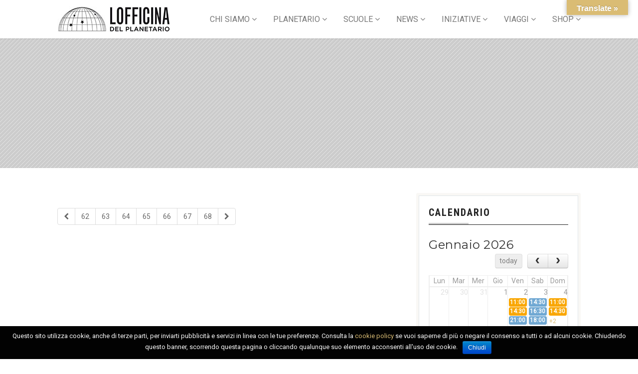

--- FILE ---
content_type: text/html; charset=UTF-8
request_url: https://lofficina.eu/event/?page=74
body_size: 31364
content:
<!DOCTYPE html>
<!--// OPEN HTML //-->
<html lang="it-IT" prefix="og: http://ogp.me/ns#" xmlns:og="http://ogp.me/ns#" xmlns:fb="http://ogp.me/ns/fb#" class="no-js">

<head>
	<meta http-equiv="Content-Type" content="text/html; charset=utf-8" />
		<!--// SITE META //-->
	<meta charset="UTF-8" />
	<!-- Mobile Specific Metas
    ================================================== -->
						<meta name="viewport" content="width=device-width, user-scalable=no, initial-scale=1.0, minimum-scale=1.0, maximum-scale=1.0">
				<!--// PINGBACK & FAVICON //-->
	<link rel="pingback" href="https://lofficina.eu/xmlrpc.php" />
				<link rel="shortcut icon" href="http://lofficina.eu/wp-content/uploads/2025/02/favicon.png" />		<link rel="apple-touch-icon-precomposed" href="http://lofficina.eu/wp-content/uploads/2016/08/favicon-57.png">		<link rel="apple-touch-icon-precomposed" sizes="114x114" href="http://lofficina.eu/wp-content/uploads/2016/08/favicon-114.png">		<link rel="apple-touch-icon-precomposed" sizes="72x72" href="http://lofficina.eu/wp-content/uploads/2016/08/favicon-72.png">		<link rel="apple-touch-icon-precomposed" sizes="144x144" href="http://lofficina.eu/wp-content/uploads/2016/08/favicon-144.png">	                        <script>
                            /* You can add more configuration options to webfontloader by previously defining the WebFontConfig with your options */
                            if ( typeof WebFontConfig === "undefined" ) {
                                WebFontConfig = new Object();
                            }
                            WebFontConfig['google'] = {families: ['Roboto+Condensed:700', 'Playfair+Display', 'Roboto', 'Montserrat&subset=latin']};

                            (function() {
                                var wf = document.createElement( 'script' );
                                wf.src = 'https://ajax.googleapis.com/ajax/libs/webfont/1.5.3/webfont.js';
                                wf.type = 'text/javascript';
                                wf.async = 'true';
                                var s = document.getElementsByTagName( 'script' )[0];
                                s.parentNode.insertBefore( wf, s );
                            })();
                        </script>
                        <meta name='robots' content='max-image-preview:large' />
<script>window._wca = window._wca || [];</script>

<!-- Search Engine Optimization by Rank Math - https://s.rankmath.com/home -->
<title>Archivi Events - LOfficina del Planetario</title>
<meta name="description" content="Events Archive - LOfficina del Planetario"/>
<meta name="robots" content="index, follow, max-snippet:-1, max-video-preview:-1, max-image-preview:large"/>
<link rel="canonical" href="https://lofficina.eu/event/" />
<link rel="next" href="https://lofficina.eu/event/page/2/" />
<meta property="og:locale" content="it_IT">
<meta property="og:type" content="object">
<meta property="og:title" content="Archivi Events - LOfficina del Planetario">
<meta property="og:url" content="https://lofficina.eu/event/">
<meta property="og:site_name" content="LOfficina del Planetario">
<meta name="twitter:card" content="summary_large_image">
<meta name="twitter:title" content="Archivi Events - LOfficina del Planetario">
<script type="application/ld+json">{"@context":"https:\/\/schema.org","@graph":[{"@type":"Organization","@id":"https:\/\/lofficina.eu#organization","name":"Associazione LOfficina","url":"https:\/\/lofficina.eu","sameAs":["https:\/\/www.facebook.com\/LOfficinadelplanetario\/","https:\/\/www.instagram.com\/lofficina_del_planetario\/","https:\/\/www.youtube.com\/channel\/UCaVEfM-Jv-qaEbWBm9yY48g"],"email":"info@lofficina.eu","address":{"@type":"PostalAddress","streetAddress":"corso venezia, 57","addressLocality":"milano","addressRegion":"lombardia","postalCode":"20121","addressCountry":"italy"},"logo":"http:\/\/lofficina.eu\/wp-content\/uploads\/2016\/08\/logo_lofficina_3.jpg","contactPoint":[{"@type":"ContactPoint","telephone":"0288463340","contactType":"customer support"}]}]}</script>
<!-- /Rank Math WordPress SEO plugin -->

<link rel='dns-prefetch' href='//translate.google.com' />
<link rel='dns-prefetch' href='//s0.wp.com' />
<link rel='dns-prefetch' href='//stats.wp.com' />
<link rel='dns-prefetch' href='//maps.googleapis.com' />
<link rel='dns-prefetch' href='//www.googletagmanager.com' />
<link rel='dns-prefetch' href='//s.w.org' />
<link rel="alternate" type="application/rss+xml" title="LOfficina del Planetario &raquo; Feed" href="https://lofficina.eu/feed/" />
<link rel="alternate" type="application/rss+xml" title="LOfficina del Planetario &raquo; Feed dei commenti" href="https://lofficina.eu/comments/feed/" />
<link rel="alternate" type="application/rss+xml" title="LOfficina del Planetario &raquo; Events Feed" href="https://lofficina.eu/event/feed/" />
		<!-- This site uses the Google Analytics by MonsterInsights plugin v7.16.2 - Using Analytics tracking - https://www.monsterinsights.com/ -->
							<script src="//www.googletagmanager.com/gtag/js?id=UA-109515588-1"  type="text/javascript" data-cfasync="false"></script>
			<script type="text/javascript" data-cfasync="false">
				var mi_version = '7.16.2';
				var mi_track_user = true;
				var mi_no_track_reason = '';
				
								var disableStr = 'ga-disable-UA-109515588-1';

				/* Function to detect opted out users */
				function __gtagTrackerIsOptedOut() {
					return document.cookie.indexOf( disableStr + '=true' ) > - 1;
				}

				/* Disable tracking if the opt-out cookie exists. */
				if ( __gtagTrackerIsOptedOut() ) {
					window[disableStr] = true;
				}

				/* Opt-out function */
				function __gtagTrackerOptout() {
					document.cookie = disableStr + '=true; expires=Thu, 31 Dec 2099 23:59:59 UTC; path=/';
					window[disableStr] = true;
				}

				if ( 'undefined' === typeof gaOptout ) {
					function gaOptout() {
						__gtagTrackerOptout();
					}
				}
								window.dataLayer = window.dataLayer || [];
				if ( mi_track_user ) {
					function __gtagTracker() {dataLayer.push( arguments );}
					__gtagTracker( 'js', new Date() );
					__gtagTracker( 'set', {
						'developer_id.dZGIzZG' : true,
						                    });
					__gtagTracker( 'config', 'UA-109515588-1', {
						forceSSL:true,link_attribution:true,					} );
										window.gtag = __gtagTracker;										(
						function () {
							/* https://developers.google.com/analytics/devguides/collection/analyticsjs/ */
							/* ga and __gaTracker compatibility shim. */
							var noopfn = function () {
								return null;
							};
							var newtracker = function () {
								return new Tracker();
							};
							var Tracker = function () {
								return null;
							};
							var p = Tracker.prototype;
							p.get = noopfn;
							p.set = noopfn;
							p.send = function (){
								var args = Array.prototype.slice.call(arguments);
								args.unshift( 'send' );
								__gaTracker.apply(null, args);
							};
							var __gaTracker = function () {
								var len = arguments.length;
								if ( len === 0 ) {
									return;
								}
								var f = arguments[len - 1];
								if ( typeof f !== 'object' || f === null || typeof f.hitCallback !== 'function' ) {
									if ( 'send' === arguments[0] ) {
										var hitConverted, hitObject = false, action;
										if ( 'event' === arguments[1] ) {
											if ( 'undefined' !== typeof arguments[3] ) {
												hitObject = {
													'eventAction': arguments[3],
													'eventCategory': arguments[2],
													'eventLabel': arguments[4],
													'value': arguments[5] ? arguments[5] : 1,
												}
											}
										}
										if ( typeof arguments[2] === 'object' ) {
											hitObject = arguments[2];
										}
										if ( 'undefined' !== typeof (
											arguments[1].hitType
										) ) {
											hitObject = arguments[1];
										}
										if ( hitObject ) {
											action = 'timing' === arguments[1].hitType ? 'timing_complete' : hitObject.eventAction;
											hitConverted = mapArgs( hitObject );
											__gtagTracker( 'event', action, hitConverted );
										}
									}
									return;
								}

								function mapArgs( args ) {
									var gaKey, hit = {};
									var gaMap = {
										'eventCategory': 'event_category',
										'eventAction': 'event_action',
										'eventLabel': 'event_label',
										'eventValue': 'event_value',
										'nonInteraction': 'non_interaction',
										'timingCategory': 'event_category',
										'timingVar': 'name',
										'timingValue': 'value',
										'timingLabel': 'event_label',
									};
									for ( gaKey in gaMap ) {
										if ( 'undefined' !== typeof args[gaKey] ) {
											hit[gaMap[gaKey]] = args[gaKey];
										}
									}
									return hit;
								}

								try {
									f.hitCallback();
								} catch ( ex ) {
								}
							};
							__gaTracker.create = newtracker;
							__gaTracker.getByName = newtracker;
							__gaTracker.getAll = function () {
								return [];
							};
							__gaTracker.remove = noopfn;
							__gaTracker.loaded = true;
							window['__gaTracker'] = __gaTracker;
						}
					)();
									} else {
										console.log( "" );
					( function () {
							function __gtagTracker() {
								return null;
							}
							window['__gtagTracker'] = __gtagTracker;
							window['gtag'] = __gtagTracker;
					} )();
									}
			</script>
				<!-- / Google Analytics by MonsterInsights -->
				<script type="text/javascript">
			window._wpemojiSettings = {"baseUrl":"https:\/\/s.w.org\/images\/core\/emoji\/13.1.0\/72x72\/","ext":".png","svgUrl":"https:\/\/s.w.org\/images\/core\/emoji\/13.1.0\/svg\/","svgExt":".svg","source":{"concatemoji":"https:\/\/lofficina.eu\/wp-includes\/js\/wp-emoji-release.min.js?ver=5.8.12"}};
			!function(e,a,t){var n,r,o,i=a.createElement("canvas"),p=i.getContext&&i.getContext("2d");function s(e,t){var a=String.fromCharCode;p.clearRect(0,0,i.width,i.height),p.fillText(a.apply(this,e),0,0);e=i.toDataURL();return p.clearRect(0,0,i.width,i.height),p.fillText(a.apply(this,t),0,0),e===i.toDataURL()}function c(e){var t=a.createElement("script");t.src=e,t.defer=t.type="text/javascript",a.getElementsByTagName("head")[0].appendChild(t)}for(o=Array("flag","emoji"),t.supports={everything:!0,everythingExceptFlag:!0},r=0;r<o.length;r++)t.supports[o[r]]=function(e){if(!p||!p.fillText)return!1;switch(p.textBaseline="top",p.font="600 32px Arial",e){case"flag":return s([127987,65039,8205,9895,65039],[127987,65039,8203,9895,65039])?!1:!s([55356,56826,55356,56819],[55356,56826,8203,55356,56819])&&!s([55356,57332,56128,56423,56128,56418,56128,56421,56128,56430,56128,56423,56128,56447],[55356,57332,8203,56128,56423,8203,56128,56418,8203,56128,56421,8203,56128,56430,8203,56128,56423,8203,56128,56447]);case"emoji":return!s([10084,65039,8205,55357,56613],[10084,65039,8203,55357,56613])}return!1}(o[r]),t.supports.everything=t.supports.everything&&t.supports[o[r]],"flag"!==o[r]&&(t.supports.everythingExceptFlag=t.supports.everythingExceptFlag&&t.supports[o[r]]);t.supports.everythingExceptFlag=t.supports.everythingExceptFlag&&!t.supports.flag,t.DOMReady=!1,t.readyCallback=function(){t.DOMReady=!0},t.supports.everything||(n=function(){t.readyCallback()},a.addEventListener?(a.addEventListener("DOMContentLoaded",n,!1),e.addEventListener("load",n,!1)):(e.attachEvent("onload",n),a.attachEvent("onreadystatechange",function(){"complete"===a.readyState&&t.readyCallback()})),(n=t.source||{}).concatemoji?c(n.concatemoji):n.wpemoji&&n.twemoji&&(c(n.twemoji),c(n.wpemoji)))}(window,document,window._wpemojiSettings);
		</script>
		<style type="text/css">
img.wp-smiley,
img.emoji {
	display: inline !important;
	border: none !important;
	box-shadow: none !important;
	height: 1em !important;
	width: 1em !important;
	margin: 0 .07em !important;
	vertical-align: -0.1em !important;
	background: none !important;
	padding: 0 !important;
}
</style>
	<link rel='stylesheet' id='scap.flashblock-css'  href='https://lofficina.eu/wp-content/plugins/compact-wp-audio-player/css/flashblock.css?ver=5.8.12' type='text/css' media='all' />
<link rel='stylesheet' id='scap.player-css'  href='https://lofficina.eu/wp-content/plugins/compact-wp-audio-player/css/player.css?ver=5.8.12' type='text/css' media='all' />
<link rel='stylesheet' id='sbi_styles-css'  href='https://lofficina.eu/wp-content/plugins/instagram-feed/css/sbi-styles.min.css?ver=6.1.5' type='text/css' media='all' />
<link rel='stylesheet' id='wp-block-library-css'  href='https://lofficina.eu/wp-includes/css/dist/block-library/style.min.css?ver=5.8.12' type='text/css' media='all' />
<link rel='stylesheet' id='wc-block-vendors-style-css'  href='https://lofficina.eu/wp-content/plugins/woocommerce/packages/woocommerce-blocks/build/vendors-style.css?ver=3.8.1' type='text/css' media='all' />
<link rel='stylesheet' id='wc-block-style-css'  href='https://lofficina.eu/wp-content/plugins/woocommerce/packages/woocommerce-blocks/build/style.css?ver=3.8.1' type='text/css' media='all' />
<link rel='stylesheet' id='contact-form-7-css'  href='https://lofficina.eu/wp-content/plugins/contact-form-7/includes/css/styles.css?ver=5.1.6' type='text/css' media='all' />
<link rel='stylesheet' id='cookie-notice-front-css'  href='https://lofficina.eu/wp-content/plugins/cookie-notice/css/front.min.css?ver=5.8.12' type='text/css' media='all' />
<link rel='stylesheet' id='google-language-translator-css'  href='https://lofficina.eu/wp-content/plugins/google-language-translator/css/style.css?ver=6.0.19' type='text/css' media='' />
<link rel='stylesheet' id='glt-toolbar-styles-css'  href='https://lofficina.eu/wp-content/plugins/google-language-translator/css/toolbar.css?ver=6.0.19' type='text/css' media='' />
<link rel='stylesheet' id='rs-plugin-settings-css'  href='https://lofficina.eu/wp-content/plugins/revslider/public/assets/css/rs6.css?ver=6.0.2' type='text/css' media='all' />
<style id='rs-plugin-settings-inline-css' type='text/css'>
.tp-caption a{color:#ff7302;text-shadow:none;-webkit-transition:all 0.2s ease-out;-moz-transition:all 0.2s ease-out;-o-transition:all 0.2s ease-out;-ms-transition:all 0.2s ease-out}.tp-caption a:hover{color:#ffa902}
</style>
<link rel='stylesheet' id='sow-button-base-css'  href='https://lofficina.eu/wp-content/plugins/so-widgets-bundle/widgets/button/css/style.css?ver=1.15.9' type='text/css' media='all' />
<link rel='stylesheet' id='sow-button-atom-04647aa9f8bb-css'  href='https://lofficina.eu/wp-content/uploads/siteorigin-widgets/sow-button-atom-04647aa9f8bb.css?ver=5.8.12' type='text/css' media='all' />
<link rel='stylesheet' id='sow-button-flat-4b0c3cf835ed-css'  href='https://lofficina.eu/wp-content/uploads/siteorigin-widgets/sow-button-flat-4b0c3cf835ed.css?ver=5.8.12' type='text/css' media='all' />
<link rel='stylesheet' id='woof-css'  href='https://lofficina.eu/wp-content/plugins/woocommerce-products-filter/css/front.css?ver=1.2.5.3' type='text/css' media='all' />
<link rel='stylesheet' id='chosen-drop-down-css'  href='https://lofficina.eu/wp-content/plugins/woocommerce-products-filter/js/chosen/chosen.min.css?ver=1.2.5.3' type='text/css' media='all' />
<link rel='stylesheet' id='woocommerce-layout-css'  href='https://lofficina.eu/wp-content/plugins/woocommerce/assets/css/woocommerce-layout.css?ver=4.8.0' type='text/css' media='all' />
<style id='woocommerce-layout-inline-css' type='text/css'>

	.infinite-scroll .woocommerce-pagination {
		display: none;
	}
</style>
<link rel='stylesheet' id='woocommerce-smallscreen-css'  href='https://lofficina.eu/wp-content/plugins/woocommerce/assets/css/woocommerce-smallscreen.css?ver=4.8.0' type='text/css' media='only screen and (max-width: 768px)' />
<link rel='stylesheet' id='woocommerce-general-css'  href='https://lofficina.eu/wp-content/plugins/woocommerce/assets/css/woocommerce.css?ver=4.8.0' type='text/css' media='all' />
<style id='woocommerce-inline-inline-css' type='text/css'>
.woocommerce form .form-row .required { visibility: visible; }
</style>
<link rel='stylesheet' id='wt-smart-coupon-for-woo-css'  href='https://lofficina.eu/wp-content/plugins/wt-smart-coupons-for-woocommerce/public/css/wt-smart-coupon-public.css?ver=2.1.1' type='text/css' media='all' />
<link rel='stylesheet' id='monsterinsights-popular-posts-style-css'  href='https://lofficina.eu/wp-content/plugins/google-analytics-for-wordpress/assets/css/frontend.min.css?ver=7.16.2' type='text/css' media='all' />
<link rel='stylesheet' id='PI_stt_front-css'  href='https://lofficina.eu/wp-content/plugins/simple-twitter-tweets/css/stt.min.css?ver=5.8.12' type='text/css' media='all' />
<link rel='stylesheet' id='imic_bootstrap-css'  href='https://lofficina.eu/wp-content/themes/vestige/assets/css/bootstrap.css?ver=1.0' type='text/css' media='all' />
<link rel='stylesheet' id='imic_bootstrap_theme-css'  href='https://lofficina.eu/wp-content/themes/vestige/assets/css/bootstrap-theme.css?ver=1.0' type='text/css' media='all' />
<link rel='stylesheet' id='imic_fontawesome-css'  href='https://lofficina.eu/wp-content/themes/vestige/assets/css/font-awesome.min.css?ver=1.0' type='text/css' media='all' />
<link rel='stylesheet' id='imic_animations-css'  href='https://lofficina.eu/wp-content/themes/vestige/assets/css/animations.css?ver=1.0' type='text/css' media='all' />
<link rel='stylesheet' id='imic_lineicons-css'  href='https://lofficina.eu/wp-content/themes/vestige/assets/css/line-icons.css?ver=1.0' type='text/css' media='all' />
<link rel='stylesheet' id='imic_main-css'  href='https://lofficina.eu/wp-content/themes/vestige-child/style.css?ver=1.0' type='text/css' media='all' />
<link rel='stylesheet' id='imic_magnific-css'  href='https://lofficina.eu/wp-content/themes/vestige/assets/vendor/magnific/magnific-popup.css?ver=1.0' type='text/css' media='all' />
<link rel='stylesheet' id='imic_owl1-css'  href='https://lofficina.eu/wp-content/themes/vestige/assets/vendor/owl-carousel/css/owl.carousel.css?ver=1.0' type='text/css' media='all' />
<link rel='stylesheet' id='imic_owl2-css'  href='https://lofficina.eu/wp-content/themes/vestige/assets/vendor/owl-carousel/css/owl.theme.css?ver=1.0' type='text/css' media='all' />
<link rel='stylesheet' id='imic_colors-css'  href='https://lofficina.eu/wp-content/themes/vestige/assets/colors/color1.css?ver=1.0' type='text/css' media='all' />
<link rel='stylesheet' id='sib-front-css-css'  href='https://lofficina.eu/wp-content/plugins/mailin/css/mailin-front.css?ver=5.8.12' type='text/css' media='all' />
<link rel='stylesheet' id='jetpack_css-css'  href='https://lofficina.eu/wp-content/plugins/jetpack/css/jetpack.css?ver=8.0.3' type='text/css' media='all' />
<script type='text/javascript' src='https://lofficina.eu/wp-content/plugins/compact-wp-audio-player/js/soundmanager2-nodebug-jsmin.js?ver=5.8.12' id='scap.soundmanager2-js'></script>
<script type='text/javascript' id='monsterinsights-frontend-script-js-extra'>
/* <![CDATA[ */
var monsterinsights_frontend = {"js_events_tracking":"true","download_extensions":"doc,pdf,ppt,zip,xls,docx,pptx,xlsx","inbound_paths":"[{\"path\":\"\\\/go\\\/\",\"label\":\"affiliate\"},{\"path\":\"\\\/recommend\\\/\",\"label\":\"affiliate\"}]","home_url":"https:\/\/lofficina.eu","hash_tracking":"false","ua":"UA-109515588-1"};
/* ]]> */
</script>
<script type='text/javascript' src='https://lofficina.eu/wp-content/plugins/google-analytics-for-wordpress/assets/js/frontend-gtag.min.js?ver=7.16.2' id='monsterinsights-frontend-script-js'></script>
<script type='text/javascript' src='https://lofficina.eu/wp-includes/js/jquery/jquery.min.js?ver=3.6.0' id='jquery-core-js'></script>
<script type='text/javascript' src='https://lofficina.eu/wp-includes/js/jquery/jquery-migrate.min.js?ver=3.3.2' id='jquery-migrate-js'></script>
<script type='text/javascript' id='cookie-notice-front-js-extra'>
/* <![CDATA[ */
var cnArgs = {"ajaxurl":"https:\/\/lofficina.eu\/wp-admin\/admin-ajax.php","hideEffect":"slide","onScroll":"no","onScrollOffset":"100","cookieName":"cookie_notice_accepted","cookieValue":"true","cookieTime":"31536000","cookiePath":"\/","cookieDomain":"","redirection":"","cache":"","refuse":"no","revoke_cookies":"0","revoke_cookies_opt":"automatic","secure":"1"};
/* ]]> */
</script>
<script type='text/javascript' src='https://lofficina.eu/wp-content/plugins/cookie-notice/js/front.min.js?ver=1.2.44' id='cookie-notice-front-js'></script>
<script type='text/javascript' src='https://lofficina.eu/wp-content/plugins/revslider/public/assets/js/revolution.tools.min.js?ver=6.0' id='tp-tools-js'></script>
<script type='text/javascript' src='https://lofficina.eu/wp-content/plugins/revslider/public/assets/js/rs6.min.js?ver=6.0.2' id='revmin-js'></script>
<script type='text/javascript' id='wt-smart-coupon-for-woo-js-extra'>
/* <![CDATA[ */
var WTSmartCouponOBJ = {"ajaxurl":"https:\/\/lofficina.eu\/wp-admin\/admin-ajax.php","wc_ajax_url":"https:\/\/lofficina.eu\/?wc-ajax=","nonces":{"public":"e2fea63387","apply_coupon":"bc1b1c0caa"},"labels":{"please_wait":"Attendi...","choose_variation":"Scegli una variante","error":"Errore! "},"shipping_method":[],"payment_method":"","is_cart":""};
/* ]]> */
</script>
<script type='text/javascript' src='https://lofficina.eu/wp-content/plugins/wt-smart-coupons-for-woocommerce/public/js/wt-smart-coupon-public.js?ver=2.1.1' id='wt-smart-coupon-for-woo-js'></script>
<script async type='text/javascript' src='https://stats.wp.com/s-202605.js' id='woocommerce-analytics-js'></script>
<script type='text/javascript' src='https://lofficina.eu/wp-content/themes/vestige/assets/vendor/fullcalendar/lib/moment.min.js?ver=1.0' id='imic_calender_updated-js'></script>
<script type='text/javascript' src='https://www.googletagmanager.com/gtag/js?id=UA-109515588-1' id='google_gtagjs-js' async></script>
<script type='text/javascript' id='google_gtagjs-js-after'>
window.dataLayer = window.dataLayer || [];function gtag(){dataLayer.push(arguments);}
gtag("js", new Date());
gtag("set", "developer_id.dZTNiMT", true);
gtag("config", "UA-109515588-1", {"anonymize_ip":true});
</script>
<script type='text/javascript' id='sib-front-js-js-extra'>
/* <![CDATA[ */
var sibErrMsg = {"invalidMail":"Please fill out valid email address","requiredField":"Please fill out required fields","invalidDateFormat":"Please fill out valid date format","invalidSMSFormat":"Please fill out valid phone number"};
var ajax_sib_front_object = {"ajax_url":"https:\/\/lofficina.eu\/wp-admin\/admin-ajax.php","ajax_nonce":"8d679f6a7e","flag_url":"https:\/\/lofficina.eu\/wp-content\/plugins\/mailin\/img\/flags\/"};
/* ]]> */
</script>
<script type='text/javascript' src='https://lofficina.eu/wp-content/plugins/mailin/js/mailin-front.js?ver=1615895214' id='sib-front-js-js'></script>
<link rel="https://api.w.org/" href="https://lofficina.eu/wp-json/" /><link rel="EditURI" type="application/rsd+xml" title="RSD" href="https://lofficina.eu/xmlrpc.php?rsd" />
<link rel="wlwmanifest" type="application/wlwmanifest+xml" href="https://lofficina.eu/wp-includes/wlwmanifest.xml" /> 
<style>p.hello{font-size:12px;color:darkgray;}#google_language_translator,#flags{text-align:left;}#google_language_translator{clear:both;}#flags{width:165px;}#flags a{display:inline-block;margin-right:2px;}#google_language_translator{width:auto!important;}div.skiptranslate.goog-te-gadget{display:inline!important;}.goog-tooltip{display: none!important;}.goog-tooltip:hover{display: none!important;}.goog-text-highlight{background-color:transparent!important;border:none!important;box-shadow:none!important;}#google_language_translator select.goog-te-combo{color:#32373c;}div.skiptranslate{display:none!important;}body{top:0px!important;}#goog-gt-{display:none!important;}#glt-translate-trigger{bottom:auto;top:0;}.tool-container.tool-top{top:50px!important;bottom:auto!important;}.tool-container.tool-top .arrow{border-color:transparent transparent #d0cbcb; top:-14px;}#glt-translate-trigger > span{color:#ffffff;}#glt-translate-trigger{background:#dabc74;}.goog-te-gadget .goog-te-combo{width:300px;}</style><meta name="generator" content="Site Kit by Google 1.28.0" /><style type='text/css'>img#wpstats{display:none}</style><style type="text/css">
.header-style2 .main-navigation > ul > li > a, .header-style2 .search-module-trigger, .header-style2 .cart-module-trigger{line-height:77px}
		@media only screen and (max-width: 992px){
		.header-style2 .dd-menu, .header-style2 .search-module-opened, .header-style2 .cart-module-opened{
			top:77px
		}
		.header-style2 #menu-toggle{
			line-height:77px
		}
		.header-style3 #menu-toggle{
			line-height:77px
		}
		.dd-menu{
			background:
		}
		.main-navigation > ul > li > a{
			color:
		}
		.main-navigation > ul > li > a:hover{
			color:
		}
		.main-navigation > ul > li > a:active{
			color:
		}
		}
		.site-header .push-top{margin-top:18.5px}@media (min-width:1200px){.container{width:1080px;}}
		body.boxed .body{max-width:1120px}
		@media (min-width: 1200px) {body.boxed .body .site-header, body.boxed .body .topbar{width:1120px;}}.content{min-height:400px}.header-style1 .page-header > div > div > span, .header-style2 .page-header > div > div > span, .header-style3 .page-header > div > div > span{display:none!important}
/*========== User Custom CSS Styles ==========*/
#header{
margin: 0 auto;
}
#snippet-box{display:none;}/*JONAS nasconde tabella schema.org da pagina eventi*/</style>
	<noscript><style>.woocommerce-product-gallery{ opacity: 1 !important; }</style></noscript>
	
<!-- Facebook Pixel Code -->
<script type='text/javascript'>
!function(f,b,e,v,n,t,s){if(f.fbq)return;n=f.fbq=function(){n.callMethod?
n.callMethod.apply(n,arguments):n.queue.push(arguments)};if(!f._fbq)f._fbq=n;
n.push=n;n.loaded=!0;n.version='2.0';n.queue=[];t=b.createElement(e);t.async=!0;
t.src=v;s=b.getElementsByTagName(e)[0];s.parentNode.insertBefore(t,s)}(window,
document,'script','https://connect.facebook.net/en_US/fbevents.js');
</script>
<!-- End Facebook Pixel Code -->
<script type='text/javascript'>
  fbq('init', '630383297761285', [], {
    "agent": "wordpress-5.8.12-1.8.0"
});
</script><script type='text/javascript'>
  fbq('track', 'PageView', []);
</script>
<!-- Facebook Pixel Code -->
<noscript>
<img height="1" width="1" style="display:none" alt="fbpx"
src="https://www.facebook.com/tr?id=630383297761285&ev=PageView&noscript=1" />
</noscript>
<!-- End Facebook Pixel Code -->
<style type="text/css">.recentcomments a{display:inline !important;padding:0 !important;margin:0 !important;}</style>			<script  type="text/javascript">
				!function(f,b,e,v,n,t,s){if(f.fbq)return;n=f.fbq=function(){n.callMethod?
					n.callMethod.apply(n,arguments):n.queue.push(arguments)};if(!f._fbq)f._fbq=n;
					n.push=n;n.loaded=!0;n.version='2.0';n.queue=[];t=b.createElement(e);t.async=!0;
					t.src=v;s=b.getElementsByTagName(e)[0];s.parentNode.insertBefore(t,s)}(window,
					document,'script','https://connect.facebook.net/en_US/fbevents.js');
			</script>
			<!-- WooCommerce Facebook Integration Begin -->
			<script  type="text/javascript">

				fbq('init', '630383297761285', {}, {
    "agent": "woocommerce-4.8.0-2.3.2"
});

				fbq( 'track', 'PageView', {
    "source": "woocommerce",
    "version": "4.8.0",
    "pluginVersion": "2.3.2"
} );

				document.addEventListener( 'DOMContentLoaded', function() {
					jQuery && jQuery( function( $ ) {
						// insert placeholder for events injected when a product is added to the cart through AJAX
						$( document.body ).append( '<div class=\"wc-facebook-pixel-event-placeholder\"></div>' );
					} );
				}, false );

			</script>
			<!-- WooCommerce Facebook Integration End -->
			<!-- Google Tag Manager added by Site Kit -->
<script>
( function( w, d, s, l, i ) {
	w[l] = w[l] || [];
	w[l].push( {'gtm.start': new Date().getTime(), event: 'gtm.js'} );
	var f = d.getElementsByTagName( s )[0],
		j = d.createElement( s ), dl = l != 'dataLayer' ? '&l=' + l : '';
	j.async = true;
	j.src = 'https://www.googletagmanager.com/gtm.js?id=' + i + dl;
	f.parentNode.insertBefore( j, f );
} )( window, document, 'script', 'dataLayer', 'GTM-PD2S9L6' );
</script>
<!-- End Google Tag Manager -->
		<meta name="generator" content="Powered by Slider Revolution 6.0.2 - responsive, Mobile-Friendly Slider Plugin for WordPress with comfortable drag and drop interface." />
<script type="text/javascript">function setREVStartSize(a){try{var b,c=document.getElementById(a.c).parentNode.offsetWidth;if(c=0===c||isNaN(c)?window.innerWidth:c,a.tabw=void 0===a.tabw?0:parseInt(a.tabw),a.thumbw=void 0===a.thumbw?0:parseInt(a.thumbw),a.tabh=void 0===a.tabh?0:parseInt(a.tabh),a.thumbh=void 0===a.thumbh?0:parseInt(a.thumbh),a.tabhide=void 0===a.tabhide?0:parseInt(a.tabhide),a.thumbhide=void 0===a.thumbhide?0:parseInt(a.thumbhide),a.mh=void 0===a.mh||""==a.mh?0:a.mh,"fullscreen"===a.layout||"fullscreen"===a.l)b=Math.max(a.mh,window.innerHeight);else{for(var d in a.gw=Array.isArray(a.gw)?a.gw:[a.gw],a.rl)(void 0===a.gw[d]||0===a.gw[d])&&(a.gw[d]=a.gw[d-1]);for(var d in a.gh=void 0===a.el||""===a.el||Array.isArray(a.el)&&0==a.el.length?a.gh:a.el,a.gh=Array.isArray(a.gh)?a.gh:[a.gh],a.rl)(void 0===a.gh[d]||0===a.gh[d])&&(a.gh[d]=a.gh[d-1]);var e,f=Array(a.rl.length),g=0;for(var d in a.tabw=a.tabhide>=c?0:a.tabw,a.thumbw=a.thumbhide>=c?0:a.thumbw,a.tabh=a.tabhide>=c?0:a.tabh,a.thumbh=a.thumbhide>=c?0:a.thumbh,a.rl)f[d]=a.rl[d]<window.innerWidth?0:a.rl[d];for(var d in e=f[0],f)e>f[d]&&0<f[d]&&(e=f[d],g=d);var h=c>a.gw[g]+a.tabw+a.thumbw?1:(c-(a.tabw+a.thumbw))/a.gw[g];b=a.gh[g]*h+(a.tabh+a.thumbh)}void 0===window.rs_init_css&&(window.rs_init_css=document.head.appendChild(document.createElement("style"))),document.getElementById(a.c).height=b,window.rs_init_css.innerHTML+="#"+a.c+"_wrapper { height: "+b+"px }"}catch(a){console.log("Failure at Presize of Slider:"+a)}};</script>
<style type="text/css" title="dynamic-css" class="options-output">.content{background-color:#ffffff;}.content{padding-top:50px;padding-bottom:50px;}.site-logo h1{padding-top:13px;padding-bottom:13px;}.main-navigation > ul > li > a, .search-module-trigger, .cart-module-trigger{opacity: 1;visibility: visible;-webkit-transition: opacity 0.24s ease-in-out;-moz-transition: opacity 0.24s ease-in-out;transition: opacity 0.24s ease-in-out;}.wf-loading .main-navigation > ul > li > a,.wf-loading  .search-module-trigger,.wf-loading  .cart-module-trigger{opacity: 0;}.ie.wf-loading .main-navigation > ul > li > a,.ie.wf-loading  .search-module-trigger,.ie.wf-loading  .cart-module-trigger{visibility: hidden;}.dd-menu > ul > li > ul li > a{padding-top:12px;padding-right:20px;padding-bottom:12px;padding-left:20px;}.dd-menu > ul > li > ul li > a{opacity: 1;visibility: visible;-webkit-transition: opacity 0.24s ease-in-out;-moz-transition: opacity 0.24s ease-in-out;transition: opacity 0.24s ease-in-out;}.wf-loading .dd-menu > ul > li > ul li > a{opacity: 0;}.ie.wf-loading .dd-menu > ul > li > ul li > a{visibility: hidden;}.dd-menu .megamenu-container .megamenu-sub-title{opacity: 1;visibility: visible;-webkit-transition: opacity 0.24s ease-in-out;-moz-transition: opacity 0.24s ease-in-out;transition: opacity 0.24s ease-in-out;}.wf-loading .dd-menu .megamenu-container .megamenu-sub-title{opacity: 0;}.ie.wf-loading .dd-menu .megamenu-container .megamenu-sub-title{visibility: hidden;}.dd-menu .megamenu-container{opacity: 1;visibility: visible;-webkit-transition: opacity 0.24s ease-in-out;-moz-transition: opacity 0.24s ease-in-out;transition: opacity 0.24s ease-in-out;}.wf-loading .dd-menu .megamenu-container{opacity: 0;}.ie.wf-loading .dd-menu .megamenu-container{visibility: hidden;}.site-footer{background-color:#f9f8f5;}.site-footer{padding-top:50px;padding-bottom:50px;}.footer-widget .widgettitle, .footer-widget .widget-title{opacity: 1;visibility: visible;-webkit-transition: opacity 0.24s ease-in-out;-moz-transition: opacity 0.24s ease-in-out;transition: opacity 0.24s ease-in-out;}.wf-loading .footer-widget .widgettitle,.wf-loading  .footer-widget .widget-title{opacity: 0;}.ie.wf-loading .footer-widget .widgettitle,.ie.wf-loading  .footer-widget .widget-title{visibility: hidden;}.site-footer{opacity: 1;visibility: visible;-webkit-transition: opacity 0.24s ease-in-out;-moz-transition: opacity 0.24s ease-in-out;transition: opacity 0.24s ease-in-out;}.wf-loading .site-footer{opacity: 0;}.ie.wf-loading .site-footer{visibility: hidden;}.site-footer-bottom{background-color:#4c4c4c;}.site-footer-bottom{padding-top:20px;padding-bottom:20px;}.site-footer-bottom{color:#ffffff;opacity: 1;visibility: visible;-webkit-transition: opacity 0.24s ease-in-out;-moz-transition: opacity 0.24s ease-in-out;transition: opacity 0.24s ease-in-out;}.wf-loading .site-footer-bottom{opacity: 0;}.ie.wf-loading .site-footer-bottom{visibility: hidden;}.site-footer-bottom .social-icons-colored li a{line-height:28px;font-size:14px;opacity: 1;visibility: visible;-webkit-transition: opacity 0.24s ease-in-out;-moz-transition: opacity 0.24s ease-in-out;transition: opacity 0.24s ease-in-out;}.wf-loading .site-footer-bottom .social-icons-colored li a{opacity: 0;}.ie.wf-loading .site-footer-bottom .social-icons-colored li a{visibility: hidden;}.site-footer-bottom .social-icons-colored li a{color:#666666;}.site-footer-bottom .social-icons-colored li a:hover{color:#ffffff;}.site-footer-bottom .social-icons-colored li a{background-color:#eeeeee;}.site-footer-bottom .social-icons-colored li a{height:28px;width:28px;}#sidebar-col .widget{opacity: 1;visibility: visible;-webkit-transition: opacity 0.24s ease-in-out;-moz-transition: opacity 0.24s ease-in-out;transition: opacity 0.24s ease-in-out;}.wf-loading #sidebar-col .widget{opacity: 0;}.ie.wf-loading #sidebar-col .widget{visibility: hidden;}#sidebar-col .widgettitle, #sidebar-col .widget-title{font-family:"Roboto Condensed";text-align:left;text-transform:uppercase;line-height:28px;word-spacing:0px;letter-spacing:2px;font-weight:700;font-style:normal;color:#222222;font-size:20px;opacity: 1;visibility: visible;-webkit-transition: opacity 0.24s ease-in-out;-moz-transition: opacity 0.24s ease-in-out;transition: opacity 0.24s ease-in-out;}.wf-loading #sidebar-col .widgettitle,.wf-loading  #sidebar-col .widget-title{opacity: 0;}.ie.wf-loading #sidebar-col .widgettitle,.ie.wf-loading  #sidebar-col .widget-title{visibility: hidden;}#sidebar-col .widgettitle, #sidebar-col .widget-title{border-bottom:1px solid ;}.social-share-bar .social-icons-colored li a{height:28px;width:28px;}.social-share-bar .social-icons-colored li a{line-height:28px;font-size:14px;opacity: 1;visibility: visible;-webkit-transition: opacity 0.24s ease-in-out;-moz-transition: opacity 0.24s ease-in-out;transition: opacity 0.24s ease-in-out;}.wf-loading .social-share-bar .social-icons-colored li a{opacity: 0;}.ie.wf-loading .social-share-bar .social-icons-colored li a{visibility: hidden;}h1,h2,h3,h4,h5,h6,blockquote p{font-family:"Playfair Display";opacity: 1;visibility: visible;-webkit-transition: opacity 0.24s ease-in-out;-moz-transition: opacity 0.24s ease-in-out;transition: opacity 0.24s ease-in-out;}.wf-loading h1,.wf-loading h2,.wf-loading h3,.wf-loading h4,.wf-loading h5,.wf-loading h6,.wf-loading blockquote p{opacity: 0;}.ie.wf-loading h1,.ie.wf-loading h2,.ie.wf-loading h3,.ie.wf-loading h4,.ie.wf-loading h5,.ie.wf-loading h6,.ie.wf-loading blockquote p{visibility: hidden;}body, h1 .label, h2 .label, h3 .label, h4 .label, h5 .label, h6 .label, h4, .selectpicker.btn-default, body, .main-navigation, .skewed-title-bar h4, .widget-title, .sidebar-widget .widgettitle, .icon-box h3, .btn-default{font-family:Roboto;opacity: 1;visibility: visible;-webkit-transition: opacity 0.24s ease-in-out;-moz-transition: opacity 0.24s ease-in-out;transition: opacity 0.24s ease-in-out;}.wf-loading body,.wf-loading  h1 .label,.wf-loading  h2 .label,.wf-loading  h3 .label,.wf-loading  h4 .label,.wf-loading  h5 .label,.wf-loading  h6 .label,.wf-loading  h4,.wf-loading  .selectpicker.btn-default,.wf-loading  body,.wf-loading  .main-navigation,.wf-loading  .skewed-title-bar h4,.wf-loading  .widget-title,.wf-loading  .sidebar-widget .widgettitle,.wf-loading  .icon-box h3,.wf-loading  .btn-default{opacity: 0;}.ie.wf-loading body,.ie.wf-loading  h1 .label,.ie.wf-loading  h2 .label,.ie.wf-loading  h3 .label,.ie.wf-loading  h4 .label,.ie.wf-loading  h5 .label,.ie.wf-loading  h6 .label,.ie.wf-loading  h4,.ie.wf-loading  .selectpicker.btn-default,.ie.wf-loading  body,.ie.wf-loading  .main-navigation,.ie.wf-loading  .skewed-title-bar h4,.ie.wf-loading  .widget-title,.ie.wf-loading  .sidebar-widget .widgettitle,.ie.wf-loading  .icon-box h3,.ie.wf-loading  .btn-default{visibility: hidden;}.btn, .woocommerce a.button, .woocommerce button.button, .woocommerce input.button, .woocommerce #respond input#submit, .woocommerce #content input.button, .woocommerce-page a.button, .woocommerce-page button.button, .woocommerce-page input.button, .woocommerce-page #respond input#submit, .woocommerce-page #content input.button, .woocommerce input.button, .wpcf7-form .wpcf7-submit, .noticebar .ow-button-base a{font-family:"Roboto Condensed";opacity: 1;visibility: visible;-webkit-transition: opacity 0.24s ease-in-out;-moz-transition: opacity 0.24s ease-in-out;transition: opacity 0.24s ease-in-out;}.wf-loading .btn,.wf-loading  .woocommerce a.button,.wf-loading  .woocommerce button.button,.wf-loading  .woocommerce input.button,.wf-loading  .woocommerce #respond input#submit,.wf-loading  .woocommerce #content input.button,.wf-loading  .woocommerce-page a.button,.wf-loading  .woocommerce-page button.button,.wf-loading  .woocommerce-page input.button,.wf-loading  .woocommerce-page #respond input#submit,.wf-loading  .woocommerce-page #content input.button,.wf-loading  .woocommerce input.button,.wf-loading  .wpcf7-form .wpcf7-submit,.wf-loading  .noticebar .ow-button-base a{opacity: 0;}.ie.wf-loading .btn,.ie.wf-loading  .woocommerce a.button,.ie.wf-loading  .woocommerce button.button,.ie.wf-loading  .woocommerce input.button,.ie.wf-loading  .woocommerce #respond input#submit,.ie.wf-loading  .woocommerce #content input.button,.ie.wf-loading  .woocommerce-page a.button,.ie.wf-loading  .woocommerce-page button.button,.ie.wf-loading  .woocommerce-page input.button,.ie.wf-loading  .woocommerce-page #respond input#submit,.ie.wf-loading  .woocommerce-page #content input.button,.ie.wf-loading  .woocommerce input.button,.ie.wf-loading  .wpcf7-form .wpcf7-submit,.ie.wf-loading  .noticebar .ow-button-base a{visibility: hidden;}h1{font-family:Montserrat;font-weight:normal;font-style:normal;opacity: 1;visibility: visible;-webkit-transition: opacity 0.24s ease-in-out;-moz-transition: opacity 0.24s ease-in-out;transition: opacity 0.24s ease-in-out;}.wf-loading h1{opacity: 0;}.ie.wf-loading h1{visibility: hidden;}h2{font-family:Montserrat;font-weight:normal;font-style:normal;opacity: 1;visibility: visible;-webkit-transition: opacity 0.24s ease-in-out;-moz-transition: opacity 0.24s ease-in-out;transition: opacity 0.24s ease-in-out;}.wf-loading h2{opacity: 0;}.ie.wf-loading h2{visibility: hidden;}h3{font-family:Montserrat;font-weight:normal;font-style:normal;opacity: 1;visibility: visible;-webkit-transition: opacity 0.24s ease-in-out;-moz-transition: opacity 0.24s ease-in-out;transition: opacity 0.24s ease-in-out;}.wf-loading h3{opacity: 0;}.ie.wf-loading h3{visibility: hidden;}h4{font-family:Montserrat;font-weight:normal;font-style:normal;opacity: 1;visibility: visible;-webkit-transition: opacity 0.24s ease-in-out;-moz-transition: opacity 0.24s ease-in-out;transition: opacity 0.24s ease-in-out;}.wf-loading h4{opacity: 0;}.ie.wf-loading h4{visibility: hidden;}h5{font-family:Montserrat;font-weight:normal;font-style:normal;opacity: 1;visibility: visible;-webkit-transition: opacity 0.24s ease-in-out;-moz-transition: opacity 0.24s ease-in-out;transition: opacity 0.24s ease-in-out;}.wf-loading h5{opacity: 0;}.ie.wf-loading h5{visibility: hidden;}h6{font-family:Montserrat;font-weight:normal;font-style:normal;opacity: 1;visibility: visible;-webkit-transition: opacity 0.24s ease-in-out;-moz-transition: opacity 0.24s ease-in-out;transition: opacity 0.24s ease-in-out;}.wf-loading h6{opacity: 0;}.ie.wf-loading h6{visibility: hidden;}body{letter-spacing:0px;opacity: 1;visibility: visible;-webkit-transition: opacity 0.24s ease-in-out;-moz-transition: opacity 0.24s ease-in-out;transition: opacity 0.24s ease-in-out;}.wf-loading body{opacity: 0;}.ie.wf-loading body{visibility: hidden;}</style>        <script type="text/javascript">
            var woof_is_permalink =1;

            var woof_shop_page = "";
        
            var woof_really_curr_tax = {};
            var woof_current_page_link = location.protocol + '//' + location.host + location.pathname;
            /*lets remove pagination from woof_current_page_link*/
            woof_current_page_link = woof_current_page_link.replace(/\page\/[0-9]+/, "");
                            woof_current_page_link = "https://lofficina.eu/shop/";
                            var woof_link = 'https://lofficina.eu/wp-content/plugins/woocommerce-products-filter/';

                </script>

                <script>

            var woof_ajaxurl = "https://lofficina.eu/wp-admin/admin-ajax.php";

            var woof_lang = {
                'orderby': "orderby",
                'date': "date",
                'perpage': "per page",
                'pricerange': "price range",
                'menu_order': "menu order",
                'popularity': "popularity",
                'rating': "rating",
                'price': "price low to high",
                'price-desc': "price high to low",
                'clear_all': "Clear All"
            };

            if (typeof woof_lang_custom == 'undefined') {
                var woof_lang_custom = {};/*!!important*/
            }

            var woof_is_mobile = 0;
        


            var woof_show_price_search_button = 0;
            var woof_show_price_search_type = 0;
        
            var woof_show_price_search_type = 0;

            var swoof_search_slug = "swoof";

        
            var icheck_skin = {};
                        icheck_skin = 'none';
        
            var is_woof_use_chosen =1;

        
            var woof_current_values = '{"page":"74"}';

            var woof_lang_loading = "Loading ...";

        
            var woof_lang_show_products_filter = "show products filter";
            var woof_lang_hide_products_filter = "hide products filter";
            var woof_lang_pricerange = "price range";

            var woof_use_beauty_scroll =0;

            var woof_autosubmit =1;
            var woof_ajaxurl = "https://lofficina.eu/wp-admin/admin-ajax.php";
            /*var woof_submit_link = "";*/
            var woof_is_ajax = 0;
            var woof_ajax_redraw = 0;
            var woof_ajax_page_num =74;
            var woof_ajax_first_done = false;
            var woof_checkboxes_slide_flag = true;


            /*toggles*/
            var woof_toggle_type = "text";

            var woof_toggle_closed_text = "-";
            var woof_toggle_opened_text = "+";

            var woof_toggle_closed_image = "https://lofficina.eu/wp-content/plugins/woocommerce-products-filter/img/plus3.png";
            var woof_toggle_opened_image = "https://lofficina.eu/wp-content/plugins/woocommerce-products-filter/img/minus3.png";


            /*indexes which can be displayed in red buttons panel*/
                    var woof_accept_array = ["min_price", "orderby", "perpage", "min_rating","product_visibility","product_cat","product_tag","pa_allunaggio-ar","pa_colore","pa_colore-t-shirt","pa_diametro","pa_magnete","pa_meteoriti","pa_n-ingressi","pa_nome","pa_rivista","pa_taglia","pa_taglie","pa_telescopio","pa_tipologia-biglietto","fb_product_set"];

        
            /*for extensions*/

            var woof_ext_init_functions = null;
        

        
            var woof_overlay_skin = "default";

            jQuery(function () {
                try
                {
                    woof_current_values = jQuery.parseJSON(woof_current_values);
                } catch (e)
                {
                    woof_current_values = null;
                }
                if (woof_current_values == null || woof_current_values.length == 0) {
                    woof_current_values = {};
                }

            });

            function woof_js_after_ajax_done() {
                jQuery(document).trigger('woof_ajax_done');
                    }
        </script>
        
<!-- START - Open Graph for Facebook, Google+ and Twitter Card Tags 2.2.4.2 -->
 <!-- Facebook Open Graph -->
  <meta property="og:locale" content="it_IT"/>
  <meta property="og:site_name" content="LOfficina del Planetario"/>
  <meta property="og:title" content="LOfficina del Planetario"/>
  <meta property="og:url" content="https://lofficina.eu/event/?page=74"/>
  <meta property="og:type" content="article"/>
  <meta property="og:description" content="Spettacoli Astronomici"/>
 <!-- Google+ / Schema.org -->
  <meta itemprop="name" content="LOfficina del Planetario"/>
  <meta itemprop="headline" content="LOfficina del Planetario"/>
  <meta itemprop="description" content="Spettacoli Astronomici"/>
  <!--<meta itemprop="publisher" content="LOfficina del Planetario"/>--> <!-- To solve: The attribute publisher.itemtype has an invalid value -->
 <!-- Twitter Cards -->
  <meta name="twitter:title" content="LOfficina del Planetario"/>
  <meta name="twitter:url" content="https://lofficina.eu/event/?page=74"/>
  <meta name="twitter:description" content="Spettacoli Astronomici"/>
  <meta name="twitter:card" content="summary_large_image"/>
 <!-- SEO -->
 <!-- Misc. tags -->
 <!-- is_archive -->
<!-- END - Open Graph for Facebook, Google+ and Twitter Card Tags 2.2.4.2 -->
	
<!-- WooCommerce Google Analytics Integration -->
		<script type='text/javascript'>
			var gaProperty = 'UA-109515588-1';
			var disableStr = 'ga-disable-' + gaProperty;
			if ( document.cookie.indexOf( disableStr + '=true' ) > -1 ) {
				window[disableStr] = true;
			}
			function gaOptout() {
				document.cookie = disableStr + '=true; expires=Thu, 31 Dec 2099 23:59:59 UTC; path=/';
				window[disableStr] = true;
			}
		</script><script type='text/javascript'>(function(i,s,o,g,r,a,m){i['GoogleAnalyticsObject']=r;i[r]=i[r]||function(){
		(i[r].q=i[r].q||[]).push(arguments)},i[r].l=1*new Date();a=s.createElement(o),
		m=s.getElementsByTagName(o)[0];a.async=1;a.src=g;m.parentNode.insertBefore(a,m)
		})(window,document,'script', '//www.google-analytics.com/analytics.js','ga');ga( 'create', 'UA-109515588-1', 'lofficina.eu' );(window.gaDevIds=window.gaDevIds||[]).push('dOGY3NW');ga( 'require', 'linkid' );ga( 'set', 'anonymizeIp', true );
		ga( 'set', 'dimension1', 'no' );
ga( 'require', 'ec' );</script>
		<!-- /WooCommerce Google Analytics Integration -->	<!-- Global site tag (gtag.js) - Google Analytics -->
<script async src="https://www.googletagmanager.com/gtag/js?id=UA-109515588-1"></script>
<script>
  window.dataLayer = window.dataLayer || [];
  function gtag(){dataLayer.push(arguments);}
  gtag('js', new Date());

  gtag('config', 'UA-109515588-1');
</script></head>
<!--// CLOSE HEAD //-->

<body class="archive post-type-archive post-type-archive-event paged-74 post-type-paged-74  header-style2 theme-vestige cookies-not-set woocommerce-no-js">
	<style type="text/css">.hero-area{display:block;}.header-style1 .page-header > div > div > span, .header-style2 .page-header > div > div > span, .header-style3 .page-header > div > div > span{display:none;}.social-share-bar{display:none;}.notice-bar{display:none;}.content{padding-top:50px;padding-bottom:50px;}body{}
		.content{}</style>	<div class="body">
				<!-- Start Site Header -->
		<div class="site-header-wrapper">
			<header class="site-header">
				<div class="container sp-cont">
					<div class="site-logo">
						<h1>
							<a href="https://lofficina.eu/" title="LOfficina del Planetario" class="default-logo"><img src="http://lofficina.eu/wp-content/uploads/2016/09/logo_lofficina_4_small.jpg" alt="LOfficina del Planetario"></a>							<a href="https://lofficina.eu/" title="LOfficina del Planetario" class="retina-logo"><img src="http://lofficina.eu/wp-content/uploads/2016/09/logo_lofficina_4.jpg" alt="LOfficina del Planetario" width="99" height="93"></a>						</h1>
					</div>
										<a href="#" class="visible-sm visible-xs" id="menu-toggle"><i class="fa fa-bars"></i></a>
								<!-- Main Navigation -->
																		<nav class="main-navigation dd-menu toggle-menu" role="navigation"><ul id="menu-primary-menu" class="sf-menu"><li  class="menu-item-1089 menu-item menu-item-type-post_type menu-item-object-page menu-item-has-children "><a href="https://lofficina.eu/chi-siamo-lofficina-del-planetario/">CHI SIAMO<span class="nav-line"></span></a>
<ul class="sub-menu">
	<li  class="menu-item-1281 menu-item menu-item-type-custom menu-item-object-custom "><a href="http://lofficina.eu/chi-siamo-lofficina-del-planetario/#mission">Mission</a></li>
	<li  class="menu-item-1282 menu-item menu-item-type-custom menu-item-object-custom "><a href="http://lofficina.eu/chi-siamo-lofficina-del-planetario/#no-profit">Attività No Profit</a></li>
	<li  class="menu-item-11953 menu-item menu-item-type-custom menu-item-object-custom "><a href="http://lofficina.eu/chi-siamo-lofficina-del-planetario/#partners">Partners</a></li>
	<li  class="menu-item-5060 menu-item menu-item-type-custom menu-item-object-custom "><a href="https://lofficina.eu/associzione-lofficina-staff/">Staff LOfficina</a></li>
	<li  class="menu-item-1370 menu-item menu-item-type-post_type menu-item-object-page "><a href="https://lofficina.eu/comitato-scientifico-lofficina-del-planetario-di-milano/">Comitato Scientifico</a></li>
	<li  class="menu-item-1000 menu-item menu-item-type-post_type menu-item-object-page "><a href="https://lofficina.eu/contatti-planetario-milano/">Contatti</a></li>
</ul>
</li>
<li  class="menu-item-1001 menu-item menu-item-type-post_type menu-item-object-page menu-item-has-children "><a href="https://lofficina.eu/spettacoli-eventi-planetario/">PLANETARIO<span class="nav-line"></span></a>
<ul class="sub-menu">
	<li  class="menu-item-9806 menu-item menu-item-type-post_type menu-item-object-page "><a href="https://lofficina.eu/spettacoli-eventi-planetario/">Spettacoli in Planetario</a></li>
	<li  class="menu-item-20395 menu-item menu-item-type-post_type menu-item-object-page "><a href="https://lofficina.eu/spettacoli-per-bambini/">Spettacoli per Bambini in Planetario</a></li>
	<li  class="menu-item-19627 menu-item menu-item-type-post_type menu-item-object-page "><a href="https://lofficina.eu/rosetta-mutilingua/">Multilingua</a></li>
	<li  class="menu-item-20568 menu-item menu-item-type-post_type menu-item-object-page "><a href="https://lofficina.eu/civico-planetario-ulrico-hoepli-lofficina-1930/">Civico Planetario Ulrico Hoepli</a></li>
	<li  class="menu-item-12955 menu-item menu-item-type-post_type menu-item-object-page "><a href="https://lofficina.eu/accessibilita-e-servizi-del-planetario/">Accessibilità e servizi del Planetario</a></li>
	<li  class="menu-item-20570 menu-item menu-item-type-custom menu-item-object-custom menu-item-has-children "><a target="_blank" href="https://booking.lofficina.eu/Sito/Default.aspx">Acquisto Biglietti</a>
	<ul class="sub-menu">
		<li  class="menu-item-20487 menu-item menu-item-type-post_type menu-item-object-page "><a href="https://lofficina.eu/sotto-la-cupola-del-planetario-spettacoli-in-sala/">Tipologie di spettacoli</a></li>
		<li  class="menu-item-11232 menu-item menu-item-type-custom menu-item-object-custom "><a target="_blank" href="https://booking.lofficina.eu/Sito/Default.aspx">Acquista i biglietti online</a></li>
		<li  class="menu-item-15642 menu-item menu-item-type-post_type menu-item-object-page "><a href="https://lofficina.eu/biglietteria-biglietti-per-tutti-gli-spettacoli-sono-acquistabili-alla-biglietteria-del-bookshop-del-planetario/">Acquista i biglietti in biglietteria</a></li>
	</ul>
</li>
	<li  class="menu-item-2891 menu-item menu-item-type-post_type menu-item-object-page "><a href="https://lofficina.eu/gift-card-civico-planetario-lofficina/">Gift Card Planetario</a></li>
	<li  class="menu-item-20982 menu-item menu-item-type-custom menu-item-object-custom "><a target="_blank" href="https://lofficina.eu/download/Programma_LOfficina_Civico_Planetario_Milano_Gennaio_2026.pdf">Programma di Gennaio</a></li>
	<li  class="menu-item-12621 menu-item menu-item-type-custom menu-item-object-custom "><a target="_blank" href="https://lofficina.eu/download/Programma_LOfficina_Civico_Planetario_Milano_Febbraio_2026.pdf">Programma di Febbraio</a></li>
</ul>
</li>
<li  class="menu-item-1002 menu-item menu-item-type-post_type menu-item-object-page menu-item-has-children "><a href="https://lofficina.eu/planetario-la-scuola/">SCUOLE<span class="nav-line"></span></a>
<ul class="sub-menu">
	<li  class="menu-item-13730 menu-item menu-item-type-custom menu-item-object-custom "><a href="https://lofficina.eu/planetario-la-scuola/">Informazioni per le scuole</a></li>
	<li  class="menu-item-25535 menu-item menu-item-type-post_type menu-item-object-page "><a href="https://lofficina.eu/open-day-insegnanti-sabato-04-ottobre-2025/">Open Day Insegnanti 2025</a></li>
	<li  class="menu-item-14398 menu-item menu-item-type-post_type menu-item-object-page "><a href="https://lofficina.eu/prenota-la-tua-visita-scolastica/">Come prenotare</a></li>
	<li  class="menu-item-1003 menu-item menu-item-type-post_type menu-item-object-page "><a href="https://lofficina.eu/planetario-la-scuola/scuola-infanzia-lofficina-planetario/">Scuola dell&#8217;infanzia al Planetario</a></li>
	<li  class="menu-item-1004 menu-item menu-item-type-post_type menu-item-object-page "><a href="https://lofficina.eu/planetario-la-scuola/scuola-primaria-planetario/">Scuola primaria al Planetario</a></li>
	<li  class="menu-item-1005 menu-item menu-item-type-post_type menu-item-object-page "><a href="https://lofficina.eu/planetario-la-scuola/scuola-secondaria-1-grado/">Secondaria 1° grado al Planetario</a></li>
	<li  class="menu-item-1006 menu-item menu-item-type-post_type menu-item-object-page "><a href="https://lofficina.eu/planetario-la-scuola/scuola-secondaria-2-grado/">Secondaria 2° grado al Planetario</a></li>
	<li  class="menu-item-12775 menu-item menu-item-type-post_type menu-item-object-page "><a href="https://lofficina.eu/oltre-il-planetario-meet-storia-naturale-acquario/">Oltre il Planetario</a></li>
</ul>
</li>
<li  class="menu-item-4301 menu-item menu-item-type-post_type menu-item-object-page menu-item-has-children "><a href="https://lofficina.eu/lofficina-news-scientifiche-attualita/">NEWS<span class="nav-line"></span></a>
<ul class="sub-menu">
	<li  class="menu-item-5481 menu-item menu-item-type-post_type menu-item-object-page "><a href="https://lofficina.eu/lofficina-news-scientifiche-attualita/">News scientifiche</a></li>
	<li  class="menu-item-5480 menu-item menu-item-type-post_type menu-item-object-page "><a href="https://lofficina.eu/podcast-audio/">Podcast Audio</a></li>
</ul>
</li>
<li  class="menu-item-2279 menu-item menu-item-type-post_type menu-item-object-page menu-item-has-children "><a href="https://lofficina.eu/iniziative-e-promozioni/">INIZIATIVE<span class="nav-line"></span></a>
<ul class="sub-menu">
	<li  class="menu-item-27267 menu-item menu-item-type-post_type menu-item-object-page menu-item-has-children "><a href="https://lofficina.eu/corsi-di-astronomia-web-2025/">CORSI di ASTRONOMIA WEB</a>
	<ul class="sub-menu">
		<li  class="menu-item-22446 menu-item menu-item-type-post_type menu-item-object-page "><a href="https://lofficina.eu/corso-di-astronomia-base-alla-scoperta-del-cosmo/">CORSO BASE di ASTRONOMIA Web<br>Alla scoperta del cosmo</a></li>
		<li  class="menu-item-27127 menu-item menu-item-type-post_type menu-item-object-page "><a href="https://lofficina.eu/corso-avanzato-evoluzione-stellare/">CORSO di ASTRONOMIA AVANZATO Web <br>Evoluzione stellare</a></li>
		<li  class="menu-item-29462 menu-item menu-item-type-post_type menu-item-object-page "><a href="https://lofficina.eu/corso-avanzato-cosmologia/">CORSO DI ASTRONOMIA AVANZATO WEB <br>Cosmologia</a></li>
		<li  class="menu-item-26606 menu-item menu-item-type-post_type menu-item-object-page "><a href="https://lofficina.eu/corso-web-per-lutilizzo-del-telescopio/">CORSO di UTILIZZO del TELESCOPIO Web</a></li>
	</ul>
</li>
	<li  class="menu-item-19234 menu-item menu-item-type-post_type menu-item-object-page "><a target="_blank" href="https://lofficina.eu/rosetta-a-i-simoultaneus-translation/">ROSETTA A.I. simultaneous translation</a></li>
	<li  class="menu-item-29132 menu-item menu-item-type-post_type menu-item-object-page "><a href="https://lofficina.eu/sunday-il-sole-una-stella-tra-le-stelle/">S U N D A Y</a></li>
	<li  class="menu-item-26653 menu-item menu-item-type-post_type menu-item-object-page "><a href="https://lofficina.eu/start-quando-le-stelle-incontrano-larte-2025-2/">S T A R T</a></li>
	<li  class="menu-item-25948 menu-item menu-item-type-post_type menu-item-object-page "><a target="_blank" href="https://lofficina.eu/giovedi-universitari-2024/">GIOVEDÌ UNIVERSITARI</a></li>
	<li  class="menu-item-25512 menu-item menu-item-type-post_type menu-item-object-page "><a target="_blank" href="https://lofficina.eu/un-pianoforte-tra-le-stelle/">Un pianoforte tra le stelle</a></li>
	<li  class="menu-item-19266 menu-item menu-item-type-post_type menu-item-object-page "><a target="_blank" href="https://lofficina.eu/meteora/">METEORA</a></li>
	<li  class="menu-item-26605 menu-item menu-item-type-post_type menu-item-object-page "><a target="_blank" href="https://lofficina.eu/galactic-park-2025/">Galactic Park 2025</a></li>
	<li  class="menu-item-9736 menu-item menu-item-type-post_type menu-item-object-page "><a target="_blank" href="https://lofficina.eu/lofficina-ar-app-planetarium-app-planetarium/">App Planetarium</a></li>
	<li  class="menu-item-9639 menu-item menu-item-type-post_type menu-item-object-page "><a target="_blank" href="https://lofficina.eu/oltre-live-experience/">OLTRE Live Experience</a></li>
	<li  class="menu-item-20569 menu-item menu-item-type-post_type menu-item-object-page "><a href="https://lofficina.eu/the-moon-dal-cielo-del-planetario-alla-realta-virtuale-2019/">Realtà Virtuale &#8211; VR</a></li>
	<li  class="menu-item-9881 menu-item menu-item-type-post_type menu-item-object-page "><a target="_blank" href="https://lofficina.eu/riflettori-libri-allo-specchio/">RifLettori – Libri allo specchio WEB</a></li>
	<li  class="menu-item-9159 menu-item menu-item-type-post_type menu-item-object-page "><a target="_blank" href="https://lofficina.eu/progetti-esterni-e-collaborazioni/">Progetti esterni e collaborazioni</a></li>
</ul>
</li>
<li  class="menu-item-14746 menu-item menu-item-type-custom menu-item-object-custom menu-item-has-children "><a href="https://lofficina.eu/viaggia-con-noi/">VIAGGI<span class="nav-line"></span></a>
<ul class="sub-menu">
	<li  class="menu-item-14747 menu-item menu-item-type-custom menu-item-object-custom "><a href="https://lofficina.eu/viaggia-con-noi/">Informazioni viaggi</a></li>
	<li  class="menu-item-11168 menu-item menu-item-type-post_type menu-item-object-page "><a href="https://lofficina.eu/vola-in-lapponia-con-lofficina/">LAPPONIA</a></li>
	<li  class="menu-item-29138 menu-item menu-item-type-post_type menu-item-object-page "><a href="https://lofficina.eu/eclissi-2026-spagna/">ECLISSI SPAGNA 2026</a></li>
	<li  class="menu-item-13174 menu-item menu-item-type-post_type menu-item-object-page "><a href="https://lofficina.eu/namibia-vola-con-lofficina-nellemisfero-australe/">NAMIBIA</a></li>
	<li  class="menu-item-24475 menu-item menu-item-type-post_type menu-item-object-page "><a href="https://lofficina.eu/tunisia-tra-stelle-archeologia-e-natura-2025/">TUNISIA</a></li>
	<li  class="menu-item-22209 menu-item menu-item-type-post_type menu-item-object-page "><a href="https://lofficina.eu/cile-e-isola-di-pasqua-tra-cielo-e-terra-lofficina/">CILE e ISOLA di PASQUA</a></li>
	<li  class="menu-item-19854 menu-item menu-item-type-post_type menu-item-object-page "><a href="https://lofficina.eu/oman-sotto-le-stelle/">OMAN</a></li>
	<li  class="menu-item-16855 menu-item menu-item-type-post_type menu-item-object-page "><a href="https://lofficina.eu/sotto-le-stelle-della-giordania-2023/">GIORDANIA</a></li>
	<li  class="menu-item-17479 menu-item menu-item-type-post_type menu-item-object-page "><a href="https://lofficina.eu/texas-eclissi-di-sole-volainusaconlofficina2024/">TEXAS ECLISSI 2024</a></li>
</ul>
</li>
<li  class="menu-item-8677 menu-item menu-item-type-post_type menu-item-object-page menu-item-has-children "><a href="https://lofficina.eu/shop/">SHOP<span class="nav-line"></span></a>
<ul class="sub-menu">
	<li  class="menu-item-14001 menu-item menu-item-type-post_type menu-item-object-page "><a href="https://lofficina.eu/shop/">Entra nello Shop</a></li>
	<li  class="menu-item-14002 menu-item menu-item-type-post_type menu-item-object-page "><a href="https://lofficina.eu/breve-guida-allacquisto-del-primo-telescopio/">Guida acquisto telescopi</a></li>
	<li  class="menu-item-15609 menu-item menu-item-type-post_type menu-item-object-page "><a href="https://lofficina.eu/bookshop-lofficina/">Vieni a trovarci</a></li>
</ul>
</li>
</ul></nav>											</div>
			</header>		<!-- End Site Header -->
	</div> <style type="text/css">#content-col, #sidebar-col{float:left;}</style><div class="hero-area">
	<div class="page-header  clearfix" style="background-image: background-color:#dabc74; height:260px;">
		<div>
			<div><span></span></div>
		</div>
	</div>
</div>
<!-- Notice Bar -->
<div class="notice-bar">
	<div class="container">
					<ol class="breadcrumb">
				<!-- Breadcrumb NavXT 6.4.0 -->
<span property="itemListElement" typeof="ListItem"><a property="item" typeof="WebPage" title="Vai a Home" href="https://lofficina.eu" class="home"><span property="name">Home</span></a><meta property="position" content="1"></span> &gt; <span property="itemListElement" typeof="ListItem"><span property="name">Events</span><meta property="position" content="2"></span>			</ol>
			</div>
</div>
<!-- Start Body Content -->
<div class="main" role="main">
	<div id="content" class="content full">
		<div class="container">
			<div class="row">
				<div class="col-md-8" id="content-col">
										<ul class="events-list">
											</ul>
					<!-- Pagination -->
					<ul class="pagination"><li><a href="https://lofficina.eu/event/?page=1" title="First"><i class="fa fa-chevron-left"></i></a></li><li><a href='https://lofficina.eu/event/?page=62' class="">62</a></li><li><a href='https://lofficina.eu/event/?page=63' class="">63</a></li><li><a href='https://lofficina.eu/event/?page=64' class="">64</a></li><li><a href='https://lofficina.eu/event/?page=65' class="">65</a></li><li><a href='https://lofficina.eu/event/?page=66' class="">66</a></li><li><a href='https://lofficina.eu/event/?page=67' class="">67</a></li><li><a href='https://lofficina.eu/event/?page=68' class="">68</a></li><li><a href="https://lofficina.eu/event/?page=69" title="Last"><i class="fa fa-chevron-right"></i></a></li></ul>				</div>
									<!-- Sidebar -->
					<div class="sidebar col-md-4" id="sidebar-col">
						<div id="black-studio-tinymce-3" class="widget sidebar-widget widget_black_studio_tinymce"><h3 class="widgettitle">Calendario</h3><div class="textwidget"><div id="calendar"><div id ="" class ="event_calendar calendar"></div></div>
<table border="1" cellspacing="1">

<tr>
<td>&nbsp;</td>
</tr>

<tr>
<td width="10">&nbsp;&nbsp;&nbsp;</td>
<td bgcolor="#F89623">&nbsp;&nbsp;&nbsp;</td>
<td>&nbsp;Spettacoli per bambini</td>
</tr>

<tr>
<td width="10"></td>
<td bgcolor="#589DC9">&nbsp;&nbsp;&nbsp;</td>
<td>&nbsp;Osservazioni guidate</td>
</tr>

<tr>
<td width="10"></td>
<td bgcolor="#F5A5C8">&nbsp;&nbsp;&nbsp;</td>
<td>&nbsp;Spettacoli speciali</td>
</tr>

<tr>
<td width="10"></td>
<td bgcolor="#7D1D25">&nbsp;&nbsp;&nbsp;</td>
<td>&nbsp;Conferenze a tema</td>
</tr>

<tr>
<td width="10"></td>
<td bgcolor="#9156A2">&nbsp;&nbsp;&nbsp;</td>
<td>&nbsp;Spettacoli gratuiti</td>
</tr>

</table></div></div><div id="tag_cloud-2" class="widget sidebar-widget widget_tag_cloud"><h3 class="widgettitle">Tipi di conferenze</h3><div class="tagcloud"><a href="https://lofficina.eu/event-category/conferenze-a-tema/" class="tag-cloud-link tag-link-94 tag-link-position-1" style="font-size: 18.882591093117pt;" aria-label="Conferenze a tema (589 elementi)">Conferenze a tema</a>
<a href="https://lofficina.eu/event-category/esperienza-in-vr/" class="tag-cloud-link tag-link-574 tag-link-position-2" style="font-size: 14.291497975709pt;" aria-label="Esperienza in VR (91 elementi)">Esperienza in VR</a>
<a href="https://lofficina.eu/event-category/osservazioni-guidate/" class="tag-cloud-link tag-link-91 tag-link-position-3" style="font-size: 22pt;" aria-label="Osservazioni guidate (2.066 elementi)">Osservazioni guidate</a>
<a href="https://lofficina.eu/event-category/spettacoli-gratuiti/" class="tag-cloud-link tag-link-187 tag-link-position-4" style="font-size: 10.663967611336pt;" aria-label="Spettacoli gratuiti (20 elementi)">Spettacoli gratuiti</a>
<a href="https://lofficina.eu/event-category/attivita-ragazzi/" class="tag-cloud-link tag-link-99 tag-link-position-5" style="font-size: 21.716599190283pt;" aria-label="Spettacoli per bambini (1.880 elementi)">Spettacoli per bambini</a>
<a href="https://lofficina.eu/event-category/spettacoli-speciali/" class="tag-cloud-link tag-link-100 tag-link-position-6" style="font-size: 17.578947368421pt;" aria-label="Spettacoli speciali (346 elementi)">Spettacoli speciali</a>
<a href="https://lofficina.eu/event-category/spettacoli-web/" class="tag-cloud-link tag-link-1359 tag-link-position-7" style="font-size: 10.437246963563pt;" aria-label="Spettacoli WEB (18 elementi)">Spettacoli WEB</a>
<a href="https://lofficina.eu/event-category/start/" class="tag-cloud-link tag-link-2149 tag-link-position-8" style="font-size: 8pt;" aria-label="START (6 elementi)">START</a></div>
</div>					</div>
				
			</div>
		</div>
	</div>
		<!-- Start site footer -->
	<footer class="site-footer">
		<div class="container">
			<div class="row">
				<div class="col-md-3 col-sm-3 widget footer-widget widget_siteorigin-panels-builder"><div id="pl-w6880c1152d8d3"  class="panel-layout" ><div id="pg-w6880c1152d8d3-0"  class="panel-grid panel-no-style" ><div id="pgc-w6880c1152d8d3-0-0"  class="panel-grid-cell" ><div id="panel-w6880c1152d8d3-0-0-0" class="so-panel widget widget_black-studio-tinymce widget_black_studio_tinymce panel-first-child" data-index="0" ><h3 class="widget-title">Dove siamo</h3><div class="textwidget"><address><a href="http://lofficina.eu/contatti-planetario-milano/"><strong>Indirizzo</strong></a><br />
<i class="fa fa-bank"></i>   Civico Planetario di Milano<br />
Corso Venezia 57<br />
20121 Milano</address>
<hr />
<address><a href="http://lofficina.eu/contatti-planetario-milano/"><strong>Contatti</strong></a><br />
<i class="fa fa-phone"></i>   Tel. 02 8846 3340<br />
<i class="fa fa-envelope"></i>   E-mail: <a href="mailto:info@lofficina.eu">info@lofficina.eu</a></address>
<hr />
<address><a href="https://lofficina.eu/privacy%20policy/"><strong>Privacy policy</strong></a></address>
</div></div><div id="panel-w6880c1152d8d3-0-0-1" class="so-panel widget widget_sow-button panel-last-child" data-index="1" ><div class="so-widget-sow-button so-widget-sow-button-flat-4b0c3cf835ed"><div class="ow-button-base ow-button-align-left">
	<a href="https://lofficina.eu/newsletter/" class="ow-icon-placement-left ow-button-hover" title="Iscriviti alla newsletter del planetario di Milano" 		>
		<span>
			
			Iscriviti alla newsletter		</span>
	</a>
</div>
</div></div></div></div></div></div><div class="col-md-3 col-sm-3 widget footer-widget widget_siteorigin-panels-builder"><div id="pl-w5fce10bb57a5d"  class="panel-layout" ><div id="pg-w5fce10bb57a5d-0"  class="panel-grid panel-no-style" ><div id="pgc-w5fce10bb57a5d-0-0"  class="panel-grid-cell" ><div id="panel-w5fce10bb57a5d-0-0-0" class="so-panel widget widget_tag_cloud panel-first-child panel-last-child" data-index="0" ><h3 class="widget-title">Tipi di conferenze</h3><div class="tagcloud"><a href="https://lofficina.eu/event-category/conferenze-a-tema/" class="tag-cloud-link tag-link-94 tag-link-position-1" style="font-size: 18.882591093117pt;" aria-label="Conferenze a tema (589 elementi)">Conferenze a tema</a>
<a href="https://lofficina.eu/event-category/esperienza-in-vr/" class="tag-cloud-link tag-link-574 tag-link-position-2" style="font-size: 14.291497975709pt;" aria-label="Esperienza in VR (91 elementi)">Esperienza in VR</a>
<a href="https://lofficina.eu/event-category/osservazioni-guidate/" class="tag-cloud-link tag-link-91 tag-link-position-3" style="font-size: 22pt;" aria-label="Osservazioni guidate (2.066 elementi)">Osservazioni guidate</a>
<a href="https://lofficina.eu/event-category/spettacoli-gratuiti/" class="tag-cloud-link tag-link-187 tag-link-position-4" style="font-size: 10.663967611336pt;" aria-label="Spettacoli gratuiti (20 elementi)">Spettacoli gratuiti</a>
<a href="https://lofficina.eu/event-category/attivita-ragazzi/" class="tag-cloud-link tag-link-99 tag-link-position-5" style="font-size: 21.716599190283pt;" aria-label="Spettacoli per bambini (1.880 elementi)">Spettacoli per bambini</a>
<a href="https://lofficina.eu/event-category/spettacoli-speciali/" class="tag-cloud-link tag-link-100 tag-link-position-6" style="font-size: 17.578947368421pt;" aria-label="Spettacoli speciali (346 elementi)">Spettacoli speciali</a>
<a href="https://lofficina.eu/event-category/spettacoli-web/" class="tag-cloud-link tag-link-1359 tag-link-position-7" style="font-size: 10.437246963563pt;" aria-label="Spettacoli WEB (18 elementi)">Spettacoli WEB</a>
<a href="https://lofficina.eu/event-category/start/" class="tag-cloud-link tag-link-2149 tag-link-position-8" style="font-size: 8pt;" aria-label="START (6 elementi)">START</a></div>
</div></div></div><div id="pg-w5fce10bb57a5d-1"  class="panel-grid panel-no-style" ><div id="pgc-w5fce10bb57a5d-1-0"  class="panel-grid-cell panel-grid-cell-empty" ></div></div></div></div><div class="col-md-3 col-sm-3 widget footer-widget widget_siteorigin-panels-builder"><div id="pl-w5fce1094c3464"  class="panel-layout" ><div id="pg-w5fce1094c3464-0"  class="panel-grid panel-no-style" ><div id="pgc-w5fce1094c3464-0-0"  class="panel-grid-cell" ><div id="panel-w5fce1094c3464-0-0-0" class="so-panel widget widget_nav_menu panel-first-child panel-last-child" data-index="0" ><h3 class="widget-title">Il Planetario per la scuola</h3><div class="menu-footer-menu-container"><ul id="menu-footer-menu" class="menu"><li id="menu-item-1039" class="menu-item menu-item-type-post_type menu-item-object-page menu-item-1039"><a href="https://lofficina.eu/planetario-la-scuola/scuola-infanzia-lofficina-planetario/">Scuola dell&#8217;infanzia</a></li>
<li id="menu-item-1038" class="menu-item menu-item-type-post_type menu-item-object-page menu-item-1038"><a href="https://lofficina.eu/planetario-la-scuola/scuola-primaria-planetario/">Scuola primaria</a></li>
<li id="menu-item-1037" class="menu-item menu-item-type-post_type menu-item-object-page menu-item-1037"><a href="https://lofficina.eu/planetario-la-scuola/scuola-secondaria-1-grado/">Scuola secondaria 1° grado</a></li>
<li id="menu-item-1036" class="menu-item menu-item-type-post_type menu-item-object-page menu-item-1036"><a href="https://lofficina.eu/planetario-la-scuola/scuola-secondaria-2-grado/">Scuola secondaria 2° grado</a></li>
</ul></div></div></div></div></div></div><div class="col-md-3 col-sm-3 widget footer-widget widget_instagram-feed-widget"><h4 class="widgettitle">Instagram</h4>
<div id="sb_instagram"  class="sbi sbi_mob_col_1 sbi_tab_col_2 sbi_col_3 sbi_width_resp" style="padding-bottom: 6px;width: 100%;" data-feedid="sbi_lofficina_del_planetario#9"  data-res="auto" data-cols="3" data-colsmobile="1" data-colstablet="2" data-num="9" data-nummobile="" data-shortcode-atts="{}"  data-postid="28361" data-locatornonce="31c7cdb048" data-sbi-flags="favorLocal,gdpr">
	<div class="sb_instagram_header "  style="padding: 3px;padding-bottom: 0; margin-bottom: 10px;"  >
	<a href="https://www.instagram.com/lofficina_del_planetario/" target="_blank" rel="nofollow noopener"  title="@lofficina_del_planetario" class="sbi_header_link">
		<div class="sbi_header_text">
			
			<h3>lofficina_del_planetario</h3>
							<p class="sbi_bio">LOfficina dal 1 luglio 2016 è l&#039;associazione che gestisce, progetta e propone le attività pubbliche e scolastiche del Planetario di Milano.</p>
					</div>

					<div class="sbi_header_img"  data-avatar-url="https://scontent-vie1-1.xx.fbcdn.net/v/t51.2885-15/103478521_749058829243392_8813318146478078936_n.jpg?_nc_cat=107&ccb=1-7&_nc_sid=7d201b&_nc_ohc=0wrEwU9sTtcQ7kNvwF0hOaN&_nc_oc=Admn5B4_vj9Mr5bcSz8QgH1J7WioX9Zu4mlxCK31LCD0mKmXK1v60SeYJrZOoe_2ARlyahwu9w0iT7dtM0_4X-WL&_nc_zt=23&_nc_ht=scontent-vie1-1.xx&edm=AL-3X8kEAAAA&oh=00_AfoFPtQnkiY6xiqqv5aEZ0cfQQvURPr_3AORJk3SZyEGJg&oe=69826E55">
									<div class="sbi_header_img_hover"  ><svg class="sbi_new_logo fa-instagram fa-w-14" aria-hidden="true" data-fa-processed="" aria-label="Instagram" data-prefix="fab" data-icon="instagram" role="img" viewBox="0 0 448 512">
	                <path fill="currentColor" d="M224.1 141c-63.6 0-114.9 51.3-114.9 114.9s51.3 114.9 114.9 114.9S339 319.5 339 255.9 287.7 141 224.1 141zm0 189.6c-41.1 0-74.7-33.5-74.7-74.7s33.5-74.7 74.7-74.7 74.7 33.5 74.7 74.7-33.6 74.7-74.7 74.7zm146.4-194.3c0 14.9-12 26.8-26.8 26.8-14.9 0-26.8-12-26.8-26.8s12-26.8 26.8-26.8 26.8 12 26.8 26.8zm76.1 27.2c-1.7-35.9-9.9-67.7-36.2-93.9-26.2-26.2-58-34.4-93.9-36.2-37-2.1-147.9-2.1-184.9 0-35.8 1.7-67.6 9.9-93.9 36.1s-34.4 58-36.2 93.9c-2.1 37-2.1 147.9 0 184.9 1.7 35.9 9.9 67.7 36.2 93.9s58 34.4 93.9 36.2c37 2.1 147.9 2.1 184.9 0 35.9-1.7 67.7-9.9 93.9-36.2 26.2-26.2 34.4-58 36.2-93.9 2.1-37 2.1-147.8 0-184.8zM398.8 388c-7.8 19.6-22.9 34.7-42.6 42.6-29.5 11.7-99.5 9-132.1 9s-102.7 2.6-132.1-9c-19.6-7.8-34.7-22.9-42.6-42.6-11.7-29.5-9-99.5-9-132.1s-2.6-102.7 9-132.1c7.8-19.6 22.9-34.7 42.6-42.6 29.5-11.7 99.5-9 132.1-9s102.7-2.6 132.1 9c19.6 7.8 34.7 22.9 42.6 42.6 11.7 29.5 9 99.5 9 132.1s2.7 102.7-9 132.1z"></path>
	            </svg></div>
					<img  src="https://lofficina.eu/wp-content/uploads/sb-instagram-feed-images/lofficina_del_planetario.jpg" alt="LOfficina del Planetario" width="50" height="50">
											</div>
		
	</a>
</div>

    <div id="sbi_images"  style="padding: 3px;">
		<div class="sbi_item sbi_type_image sbi_new sbi_transition" id="sbi_17849838258653185" data-date="1769581807">
    <div class="sbi_photo_wrap">
        <a class="sbi_photo" href="https://www.instagram.com/p/DUC1rd3j6mx/" target="_blank" rel="noopener nofollow" data-full-res="https://scontent-vie1-1.cdninstagram.com/v/t39.30808-6/622920479_1312544307572824_2998565100996321319_n.jpg?stp=dst-jpg_e35_tt6&#038;_nc_cat=107&#038;ccb=7-5&#038;_nc_sid=18de74&#038;efg=eyJlZmdfdGFnIjoiRkVFRC5iZXN0X2ltYWdlX3VybGdlbi5DMyJ9&#038;_nc_ohc=P5xmHPyRvKkQ7kNvwFfYQL_&#038;_nc_oc=AdnAmiHYUmuxubOOu4EUQq3xULbM-_9rRe4teHn0ph-O4ZdP2ktPSEYuPSa0N6IsHW3uqqNaKUMO9FNC683VVzV5&#038;_nc_zt=23&#038;_nc_ht=scontent-vie1-1.cdninstagram.com&#038;edm=AM6HXa8EAAAA&#038;_nc_gid=uS43btMW1xgBzn-T7TBjIQ&#038;oh=00_Afr1umwSWp-n1qxw_VqdqSxqG_hKjZE-en8t7GJWIpvYrg&#038;oe=698278EF" data-img-src-set="{&quot;d&quot;:&quot;https:\/\/scontent-vie1-1.cdninstagram.com\/v\/t39.30808-6\/622920479_1312544307572824_2998565100996321319_n.jpg?stp=dst-jpg_e35_tt6&amp;_nc_cat=107&amp;ccb=7-5&amp;_nc_sid=18de74&amp;efg=eyJlZmdfdGFnIjoiRkVFRC5iZXN0X2ltYWdlX3VybGdlbi5DMyJ9&amp;_nc_ohc=P5xmHPyRvKkQ7kNvwFfYQL_&amp;_nc_oc=AdnAmiHYUmuxubOOu4EUQq3xULbM-_9rRe4teHn0ph-O4ZdP2ktPSEYuPSa0N6IsHW3uqqNaKUMO9FNC683VVzV5&amp;_nc_zt=23&amp;_nc_ht=scontent-vie1-1.cdninstagram.com&amp;edm=AM6HXa8EAAAA&amp;_nc_gid=uS43btMW1xgBzn-T7TBjIQ&amp;oh=00_Afr1umwSWp-n1qxw_VqdqSxqG_hKjZE-en8t7GJWIpvYrg&amp;oe=698278EF&quot;,&quot;150&quot;:&quot;https:\/\/scontent-vie1-1.cdninstagram.com\/v\/t39.30808-6\/622920479_1312544307572824_2998565100996321319_n.jpg?stp=dst-jpg_e35_tt6&amp;_nc_cat=107&amp;ccb=7-5&amp;_nc_sid=18de74&amp;efg=eyJlZmdfdGFnIjoiRkVFRC5iZXN0X2ltYWdlX3VybGdlbi5DMyJ9&amp;_nc_ohc=P5xmHPyRvKkQ7kNvwFfYQL_&amp;_nc_oc=AdnAmiHYUmuxubOOu4EUQq3xULbM-_9rRe4teHn0ph-O4ZdP2ktPSEYuPSa0N6IsHW3uqqNaKUMO9FNC683VVzV5&amp;_nc_zt=23&amp;_nc_ht=scontent-vie1-1.cdninstagram.com&amp;edm=AM6HXa8EAAAA&amp;_nc_gid=uS43btMW1xgBzn-T7TBjIQ&amp;oh=00_Afr1umwSWp-n1qxw_VqdqSxqG_hKjZE-en8t7GJWIpvYrg&amp;oe=698278EF&quot;,&quot;320&quot;:&quot;https:\/\/scontent-vie1-1.cdninstagram.com\/v\/t39.30808-6\/622920479_1312544307572824_2998565100996321319_n.jpg?stp=dst-jpg_e35_tt6&amp;_nc_cat=107&amp;ccb=7-5&amp;_nc_sid=18de74&amp;efg=eyJlZmdfdGFnIjoiRkVFRC5iZXN0X2ltYWdlX3VybGdlbi5DMyJ9&amp;_nc_ohc=P5xmHPyRvKkQ7kNvwFfYQL_&amp;_nc_oc=AdnAmiHYUmuxubOOu4EUQq3xULbM-_9rRe4teHn0ph-O4ZdP2ktPSEYuPSa0N6IsHW3uqqNaKUMO9FNC683VVzV5&amp;_nc_zt=23&amp;_nc_ht=scontent-vie1-1.cdninstagram.com&amp;edm=AM6HXa8EAAAA&amp;_nc_gid=uS43btMW1xgBzn-T7TBjIQ&amp;oh=00_Afr1umwSWp-n1qxw_VqdqSxqG_hKjZE-en8t7GJWIpvYrg&amp;oe=698278EF&quot;,&quot;640&quot;:&quot;https:\/\/scontent-vie1-1.cdninstagram.com\/v\/t39.30808-6\/622920479_1312544307572824_2998565100996321319_n.jpg?stp=dst-jpg_e35_tt6&amp;_nc_cat=107&amp;ccb=7-5&amp;_nc_sid=18de74&amp;efg=eyJlZmdfdGFnIjoiRkVFRC5iZXN0X2ltYWdlX3VybGdlbi5DMyJ9&amp;_nc_ohc=P5xmHPyRvKkQ7kNvwFfYQL_&amp;_nc_oc=AdnAmiHYUmuxubOOu4EUQq3xULbM-_9rRe4teHn0ph-O4ZdP2ktPSEYuPSa0N6IsHW3uqqNaKUMO9FNC683VVzV5&amp;_nc_zt=23&amp;_nc_ht=scontent-vie1-1.cdninstagram.com&amp;edm=AM6HXa8EAAAA&amp;_nc_gid=uS43btMW1xgBzn-T7TBjIQ&amp;oh=00_Afr1umwSWp-n1qxw_VqdqSxqG_hKjZE-en8t7GJWIpvYrg&amp;oe=698278EF&quot;}">
            <span class="sbi-screenreader">Una memoria che attraversa il cielo

Il 28 gennaio</span>
            	                    <img src="https://lofficina.eu/wp-content/plugins/instagram-feed/img/placeholder.png" alt="Una memoria che attraversa il cielo

Il 28 gennaio è una data che pesa nella storia dell’esplorazione spaziale.
In quella giornata del 1986, sotto gli occhi di milioni di persone in tutto il mondo, lo Space Shuttle Challenger si disintegrò 73 secondi dopo il decollo, causando la morte dei sette membri dell’equipaggio: Dick Scobee, Michael John Smith, Ellison Onizuka, Judith Resnik, Ronald McNair, Gregory Jarvis e Sharon Christa McAuliffe, l’insegnante che avrebbe portato la scuola nello spazio.

La causa fu il cedimento di una guarnizione nel razzo a propellente solido destro, che portò al fallimento strutturale del serbatoio esterno. Una tragedia che segnò profondamente la NASA, imponendo una lunga sospensione del programma Shuttle e una revisione radicale delle procedure di sicurezza.

Ma il 28 gennaio richiama inevitabilmente anche il 27.
.
Il 27 gennaio 1967, durante una simulazione a terra, un incendio improvviso nella capsula dell’Apollo 1 uccise Virgil “Gus” Grissom, Edward White e Roger Chaffee. Un filo scoperto, una scintilla e un’atmosfera di ossigeno puro trasformarono un test in una tragedia. Anche allora emersero gravi limiti progettuali che costrinsero la NASA a fermarsi, ripensare e cambiare.

Due eventi diversi, a distanza di quasi vent’anni, uniti da un destino comune:
ogni passo verso lo spazio è stato costruito anche attraverso errori, sacrifici e purtroppo vite spezzate.

Ricordare Challenger e Apollo 1 non significa guardare solo alla tragedia, ma alle lezioni che ne sono nate.
Come recita una delle targhe commemorative dell’Apollo 1:

“Ad Astra per Aspera”

#28gennaio
#Challenger
#SpaceShuttle
#TragediaChallenger
#Apollo1
#27gennaio">
        </a>
    </div>
</div><div class="sbi_item sbi_type_image sbi_new sbi_transition" id="sbi_18077333132459670" data-date="1769495407">
    <div class="sbi_photo_wrap">
        <a class="sbi_photo" href="https://www.instagram.com/p/DUAQ4gTDzJn/" target="_blank" rel="noopener nofollow" data-full-res="https://scontent-vie1-1.cdninstagram.com/v/t39.30808-6/619166867_1311769174317004_3963139840720177188_n.jpg?stp=dst-jpg_e35_tt6&#038;_nc_cat=110&#038;ccb=7-5&#038;_nc_sid=18de74&#038;efg=eyJlZmdfdGFnIjoiRkVFRC5iZXN0X2ltYWdlX3VybGdlbi5DMyJ9&#038;_nc_ohc=XpQM3DNL-RsQ7kNvwHtThTm&#038;_nc_oc=AdlkcttYiyP0bmKAiDF6fkgdRGrGtWAgdp3jKv5lB_Fiw48Gpfs4YpQulMWJGFuy9reN7tygQolm1vNfQo9S6cbF&#038;_nc_zt=23&#038;_nc_ht=scontent-vie1-1.cdninstagram.com&#038;edm=AM6HXa8EAAAA&#038;_nc_gid=uS43btMW1xgBzn-T7TBjIQ&#038;oh=00_Afopj9vS1PPKzUOS-vDwxFnGDHGUVaYhpc2kK4hWQ_YAbw&#038;oe=69827413" data-img-src-set="{&quot;d&quot;:&quot;https:\/\/scontent-vie1-1.cdninstagram.com\/v\/t39.30808-6\/619166867_1311769174317004_3963139840720177188_n.jpg?stp=dst-jpg_e35_tt6&amp;_nc_cat=110&amp;ccb=7-5&amp;_nc_sid=18de74&amp;efg=eyJlZmdfdGFnIjoiRkVFRC5iZXN0X2ltYWdlX3VybGdlbi5DMyJ9&amp;_nc_ohc=XpQM3DNL-RsQ7kNvwHtThTm&amp;_nc_oc=AdlkcttYiyP0bmKAiDF6fkgdRGrGtWAgdp3jKv5lB_Fiw48Gpfs4YpQulMWJGFuy9reN7tygQolm1vNfQo9S6cbF&amp;_nc_zt=23&amp;_nc_ht=scontent-vie1-1.cdninstagram.com&amp;edm=AM6HXa8EAAAA&amp;_nc_gid=uS43btMW1xgBzn-T7TBjIQ&amp;oh=00_Afopj9vS1PPKzUOS-vDwxFnGDHGUVaYhpc2kK4hWQ_YAbw&amp;oe=69827413&quot;,&quot;150&quot;:&quot;https:\/\/scontent-vie1-1.cdninstagram.com\/v\/t39.30808-6\/619166867_1311769174317004_3963139840720177188_n.jpg?stp=dst-jpg_e35_tt6&amp;_nc_cat=110&amp;ccb=7-5&amp;_nc_sid=18de74&amp;efg=eyJlZmdfdGFnIjoiRkVFRC5iZXN0X2ltYWdlX3VybGdlbi5DMyJ9&amp;_nc_ohc=XpQM3DNL-RsQ7kNvwHtThTm&amp;_nc_oc=AdlkcttYiyP0bmKAiDF6fkgdRGrGtWAgdp3jKv5lB_Fiw48Gpfs4YpQulMWJGFuy9reN7tygQolm1vNfQo9S6cbF&amp;_nc_zt=23&amp;_nc_ht=scontent-vie1-1.cdninstagram.com&amp;edm=AM6HXa8EAAAA&amp;_nc_gid=uS43btMW1xgBzn-T7TBjIQ&amp;oh=00_Afopj9vS1PPKzUOS-vDwxFnGDHGUVaYhpc2kK4hWQ_YAbw&amp;oe=69827413&quot;,&quot;320&quot;:&quot;https:\/\/scontent-vie1-1.cdninstagram.com\/v\/t39.30808-6\/619166867_1311769174317004_3963139840720177188_n.jpg?stp=dst-jpg_e35_tt6&amp;_nc_cat=110&amp;ccb=7-5&amp;_nc_sid=18de74&amp;efg=eyJlZmdfdGFnIjoiRkVFRC5iZXN0X2ltYWdlX3VybGdlbi5DMyJ9&amp;_nc_ohc=XpQM3DNL-RsQ7kNvwHtThTm&amp;_nc_oc=AdlkcttYiyP0bmKAiDF6fkgdRGrGtWAgdp3jKv5lB_Fiw48Gpfs4YpQulMWJGFuy9reN7tygQolm1vNfQo9S6cbF&amp;_nc_zt=23&amp;_nc_ht=scontent-vie1-1.cdninstagram.com&amp;edm=AM6HXa8EAAAA&amp;_nc_gid=uS43btMW1xgBzn-T7TBjIQ&amp;oh=00_Afopj9vS1PPKzUOS-vDwxFnGDHGUVaYhpc2kK4hWQ_YAbw&amp;oe=69827413&quot;,&quot;640&quot;:&quot;https:\/\/scontent-vie1-1.cdninstagram.com\/v\/t39.30808-6\/619166867_1311769174317004_3963139840720177188_n.jpg?stp=dst-jpg_e35_tt6&amp;_nc_cat=110&amp;ccb=7-5&amp;_nc_sid=18de74&amp;efg=eyJlZmdfdGFnIjoiRkVFRC5iZXN0X2ltYWdlX3VybGdlbi5DMyJ9&amp;_nc_ohc=XpQM3DNL-RsQ7kNvwHtThTm&amp;_nc_oc=AdlkcttYiyP0bmKAiDF6fkgdRGrGtWAgdp3jKv5lB_Fiw48Gpfs4YpQulMWJGFuy9reN7tygQolm1vNfQo9S6cbF&amp;_nc_zt=23&amp;_nc_ht=scontent-vie1-1.cdninstagram.com&amp;edm=AM6HXa8EAAAA&amp;_nc_gid=uS43btMW1xgBzn-T7TBjIQ&amp;oh=00_Afopj9vS1PPKzUOS-vDwxFnGDHGUVaYhpc2kK4hWQ_YAbw&amp;oe=69827413&quot;}">
            <span class="sbi-screenreader">#giornatadellamemoria #27gennaio #PrimoLevi #Shoah</span>
            	                    <img src="https://lofficina.eu/wp-content/plugins/instagram-feed/img/placeholder.png" alt="#giornatadellamemoria #27gennaio #PrimoLevi #Shoah #olocausto #lofficina #civicoplanetariodimilano #pace">
        </a>
    </div>
</div><div class="sbi_item sbi_type_image sbi_new sbi_transition" id="sbi_18087023711028414" data-date="1767974432">
    <div class="sbi_photo_wrap">
        <a class="sbi_photo" href="https://www.instagram.com/p/DTS72n1Dlef/" target="_blank" rel="noopener nofollow" data-full-res="https://scontent-vie1-1.cdninstagram.com/v/t39.30808-6/613750566_1298376565656265_9079229324407553571_n.jpg?stp=dst-jpg_e35_tt6&#038;_nc_cat=111&#038;ccb=7-5&#038;_nc_sid=18de74&#038;efg=eyJlZmdfdGFnIjoiRkVFRC5iZXN0X2ltYWdlX3VybGdlbi5DMyJ9&#038;_nc_ohc=skpsFaOX1DAQ7kNvwG4r0Aa&#038;_nc_oc=AdmZ9Wi1UIbThdDs88svwJsp0gb9Bwi5yxRJjfX7ZKu5ziy1hczVwTHq3ghW348fb9vOgcYzQIEICBgdmavswp8O&#038;_nc_zt=23&#038;_nc_ht=scontent-vie1-1.cdninstagram.com&#038;edm=AM6HXa8EAAAA&#038;_nc_gid=uS43btMW1xgBzn-T7TBjIQ&#038;oh=00_AfroCxF5JOAzdNzYGGRRiYPb6jqSjdF06s1Vjm_645ygnA&#038;oe=69825552" data-img-src-set="{&quot;d&quot;:&quot;https:\/\/scontent-vie1-1.cdninstagram.com\/v\/t39.30808-6\/613750566_1298376565656265_9079229324407553571_n.jpg?stp=dst-jpg_e35_tt6&amp;_nc_cat=111&amp;ccb=7-5&amp;_nc_sid=18de74&amp;efg=eyJlZmdfdGFnIjoiRkVFRC5iZXN0X2ltYWdlX3VybGdlbi5DMyJ9&amp;_nc_ohc=skpsFaOX1DAQ7kNvwG4r0Aa&amp;_nc_oc=AdmZ9Wi1UIbThdDs88svwJsp0gb9Bwi5yxRJjfX7ZKu5ziy1hczVwTHq3ghW348fb9vOgcYzQIEICBgdmavswp8O&amp;_nc_zt=23&amp;_nc_ht=scontent-vie1-1.cdninstagram.com&amp;edm=AM6HXa8EAAAA&amp;_nc_gid=uS43btMW1xgBzn-T7TBjIQ&amp;oh=00_AfroCxF5JOAzdNzYGGRRiYPb6jqSjdF06s1Vjm_645ygnA&amp;oe=69825552&quot;,&quot;150&quot;:&quot;https:\/\/scontent-vie1-1.cdninstagram.com\/v\/t39.30808-6\/613750566_1298376565656265_9079229324407553571_n.jpg?stp=dst-jpg_e35_tt6&amp;_nc_cat=111&amp;ccb=7-5&amp;_nc_sid=18de74&amp;efg=eyJlZmdfdGFnIjoiRkVFRC5iZXN0X2ltYWdlX3VybGdlbi5DMyJ9&amp;_nc_ohc=skpsFaOX1DAQ7kNvwG4r0Aa&amp;_nc_oc=AdmZ9Wi1UIbThdDs88svwJsp0gb9Bwi5yxRJjfX7ZKu5ziy1hczVwTHq3ghW348fb9vOgcYzQIEICBgdmavswp8O&amp;_nc_zt=23&amp;_nc_ht=scontent-vie1-1.cdninstagram.com&amp;edm=AM6HXa8EAAAA&amp;_nc_gid=uS43btMW1xgBzn-T7TBjIQ&amp;oh=00_AfroCxF5JOAzdNzYGGRRiYPb6jqSjdF06s1Vjm_645ygnA&amp;oe=69825552&quot;,&quot;320&quot;:&quot;https:\/\/scontent-vie1-1.cdninstagram.com\/v\/t39.30808-6\/613750566_1298376565656265_9079229324407553571_n.jpg?stp=dst-jpg_e35_tt6&amp;_nc_cat=111&amp;ccb=7-5&amp;_nc_sid=18de74&amp;efg=eyJlZmdfdGFnIjoiRkVFRC5iZXN0X2ltYWdlX3VybGdlbi5DMyJ9&amp;_nc_ohc=skpsFaOX1DAQ7kNvwG4r0Aa&amp;_nc_oc=AdmZ9Wi1UIbThdDs88svwJsp0gb9Bwi5yxRJjfX7ZKu5ziy1hczVwTHq3ghW348fb9vOgcYzQIEICBgdmavswp8O&amp;_nc_zt=23&amp;_nc_ht=scontent-vie1-1.cdninstagram.com&amp;edm=AM6HXa8EAAAA&amp;_nc_gid=uS43btMW1xgBzn-T7TBjIQ&amp;oh=00_AfroCxF5JOAzdNzYGGRRiYPb6jqSjdF06s1Vjm_645ygnA&amp;oe=69825552&quot;,&quot;640&quot;:&quot;https:\/\/scontent-vie1-1.cdninstagram.com\/v\/t39.30808-6\/613750566_1298376565656265_9079229324407553571_n.jpg?stp=dst-jpg_e35_tt6&amp;_nc_cat=111&amp;ccb=7-5&amp;_nc_sid=18de74&amp;efg=eyJlZmdfdGFnIjoiRkVFRC5iZXN0X2ltYWdlX3VybGdlbi5DMyJ9&amp;_nc_ohc=skpsFaOX1DAQ7kNvwG4r0Aa&amp;_nc_oc=AdmZ9Wi1UIbThdDs88svwJsp0gb9Bwi5yxRJjfX7ZKu5ziy1hczVwTHq3ghW348fb9vOgcYzQIEICBgdmavswp8O&amp;_nc_zt=23&amp;_nc_ht=scontent-vie1-1.cdninstagram.com&amp;edm=AM6HXa8EAAAA&amp;_nc_gid=uS43btMW1xgBzn-T7TBjIQ&amp;oh=00_AfroCxF5JOAzdNzYGGRRiYPb6jqSjdF06s1Vjm_645ygnA&amp;oe=69825552&quot;}">
            <span class="sbi-screenreader">GIOVE IN OPPOSIZIONE! 

Domani, 10 gennaio Giove, </span>
            	                    <img src="https://lofficina.eu/wp-content/plugins/instagram-feed/img/placeholder.png" alt="GIOVE IN OPPOSIZIONE! 

Domani, 10 gennaio Giove, il Re dei pianeti, raggiungerà la cosiddetta opposizione.
👉 Ma cosa significa?

Un pianeta è in opposizione quando la Terra si trova tra il Sole e il pianeta. In questa configurazione Giove apparirà opposto al Sole nel cielo e sarà quindi visibile per tutta la notte, dal tramonto all’alba.

Inoltre, durante l’opposizione Giove sarà più luminoso e più vicino alla Terra, rendendolo il momento ideale per osservarlo e fotografarlo, insieme alle sue lune galileiane, visibili anche con un semplice binocolo. 

Guardate verso la costellazione dei Gemelli e cercate una “stella” molto brillante nel cielo.

A tutti, cieli sereni! 

#Giove #GioveInOpposizione #Astronomia #CieloNotturno #OsservazioneAstronomica
#Pianeti #Jupiter #Astrofotografia #LuneGalileiane">
        </a>
    </div>
</div><div class="sbi_item sbi_type_image sbi_new sbi_transition" id="sbi_18108547162647414" data-date="1767603612">
    <div class="sbi_photo_wrap">
        <a class="sbi_photo" href="https://www.instagram.com/p/DTH4kcxAjH2/" target="_blank" rel="noopener nofollow" data-full-res="https://scontent-vie1-1.cdninstagram.com/v/t39.30808-6/602480461_1285596526934269_2538168226028663258_n.jpg?stp=dst-jpg_e35_tt6&#038;_nc_cat=108&#038;ccb=7-5&#038;_nc_sid=18de74&#038;efg=eyJlZmdfdGFnIjoiRkVFRC5iZXN0X2ltYWdlX3VybGdlbi5DMyJ9&#038;_nc_ohc=Z1Nbumh-aaMQ7kNvwGKQ0w3&#038;_nc_oc=AdloV5_jdYkjFdgplEpfy7X7xo1RmQPGXJLe5WVjtfMk-uz-hJWWnqoIU_Fsj4UeswsCmXXin7yLOXtGjgo70OxU&#038;_nc_zt=23&#038;_nc_ht=scontent-vie1-1.cdninstagram.com&#038;edm=AM6HXa8EAAAA&#038;_nc_gid=uS43btMW1xgBzn-T7TBjIQ&#038;oh=00_AfpPn8iK7r9Ra44HlYkHa3qfgl9VM8hakaTW6ITk0iue7g&#038;oe=698269F1" data-img-src-set="{&quot;d&quot;:&quot;https:\/\/scontent-vie1-1.cdninstagram.com\/v\/t39.30808-6\/602480461_1285596526934269_2538168226028663258_n.jpg?stp=dst-jpg_e35_tt6&amp;_nc_cat=108&amp;ccb=7-5&amp;_nc_sid=18de74&amp;efg=eyJlZmdfdGFnIjoiRkVFRC5iZXN0X2ltYWdlX3VybGdlbi5DMyJ9&amp;_nc_ohc=Z1Nbumh-aaMQ7kNvwGKQ0w3&amp;_nc_oc=AdloV5_jdYkjFdgplEpfy7X7xo1RmQPGXJLe5WVjtfMk-uz-hJWWnqoIU_Fsj4UeswsCmXXin7yLOXtGjgo70OxU&amp;_nc_zt=23&amp;_nc_ht=scontent-vie1-1.cdninstagram.com&amp;edm=AM6HXa8EAAAA&amp;_nc_gid=uS43btMW1xgBzn-T7TBjIQ&amp;oh=00_AfpPn8iK7r9Ra44HlYkHa3qfgl9VM8hakaTW6ITk0iue7g&amp;oe=698269F1&quot;,&quot;150&quot;:&quot;https:\/\/scontent-vie1-1.cdninstagram.com\/v\/t39.30808-6\/602480461_1285596526934269_2538168226028663258_n.jpg?stp=dst-jpg_e35_tt6&amp;_nc_cat=108&amp;ccb=7-5&amp;_nc_sid=18de74&amp;efg=eyJlZmdfdGFnIjoiRkVFRC5iZXN0X2ltYWdlX3VybGdlbi5DMyJ9&amp;_nc_ohc=Z1Nbumh-aaMQ7kNvwGKQ0w3&amp;_nc_oc=AdloV5_jdYkjFdgplEpfy7X7xo1RmQPGXJLe5WVjtfMk-uz-hJWWnqoIU_Fsj4UeswsCmXXin7yLOXtGjgo70OxU&amp;_nc_zt=23&amp;_nc_ht=scontent-vie1-1.cdninstagram.com&amp;edm=AM6HXa8EAAAA&amp;_nc_gid=uS43btMW1xgBzn-T7TBjIQ&amp;oh=00_AfpPn8iK7r9Ra44HlYkHa3qfgl9VM8hakaTW6ITk0iue7g&amp;oe=698269F1&quot;,&quot;320&quot;:&quot;https:\/\/scontent-vie1-1.cdninstagram.com\/v\/t39.30808-6\/602480461_1285596526934269_2538168226028663258_n.jpg?stp=dst-jpg_e35_tt6&amp;_nc_cat=108&amp;ccb=7-5&amp;_nc_sid=18de74&amp;efg=eyJlZmdfdGFnIjoiRkVFRC5iZXN0X2ltYWdlX3VybGdlbi5DMyJ9&amp;_nc_ohc=Z1Nbumh-aaMQ7kNvwGKQ0w3&amp;_nc_oc=AdloV5_jdYkjFdgplEpfy7X7xo1RmQPGXJLe5WVjtfMk-uz-hJWWnqoIU_Fsj4UeswsCmXXin7yLOXtGjgo70OxU&amp;_nc_zt=23&amp;_nc_ht=scontent-vie1-1.cdninstagram.com&amp;edm=AM6HXa8EAAAA&amp;_nc_gid=uS43btMW1xgBzn-T7TBjIQ&amp;oh=00_AfpPn8iK7r9Ra44HlYkHa3qfgl9VM8hakaTW6ITk0iue7g&amp;oe=698269F1&quot;,&quot;640&quot;:&quot;https:\/\/scontent-vie1-1.cdninstagram.com\/v\/t39.30808-6\/602480461_1285596526934269_2538168226028663258_n.jpg?stp=dst-jpg_e35_tt6&amp;_nc_cat=108&amp;ccb=7-5&amp;_nc_sid=18de74&amp;efg=eyJlZmdfdGFnIjoiRkVFRC5iZXN0X2ltYWdlX3VybGdlbi5DMyJ9&amp;_nc_ohc=Z1Nbumh-aaMQ7kNvwGKQ0w3&amp;_nc_oc=AdloV5_jdYkjFdgplEpfy7X7xo1RmQPGXJLe5WVjtfMk-uz-hJWWnqoIU_Fsj4UeswsCmXXin7yLOXtGjgo70OxU&amp;_nc_zt=23&amp;_nc_ht=scontent-vie1-1.cdninstagram.com&amp;edm=AM6HXa8EAAAA&amp;_nc_gid=uS43btMW1xgBzn-T7TBjIQ&amp;oh=00_AfpPn8iK7r9Ra44HlYkHa3qfgl9VM8hakaTW6ITk0iue7g&amp;oe=698269F1&quot;}">
            <span class="sbi-screenreader">✨ Gennaio sotto le stelle: due corsi di astronom</span>
            	                    <img src="https://lofficina.eu/wp-content/plugins/instagram-feed/img/placeholder.png" alt="✨ Gennaio sotto le stelle: due corsi di astronomia online in partenza ✨
Ci sono ancora posti disponibili!

🔭 Dal 12 gennaio – Corso sull’utilizzo del telescopio
Impara a sfruttare al meglio il tuo telescopio, scoprendo le sue potenzialità e conoscendo i principali corpi celesti che potrai osservare.

🌌 Dal 26 gennaio – Corso di astronomia base “Alla scoperta del Cosmo”
Dalla nascita delle stelle ai buchi neri, dai pianeti alle galassie: un viaggio guidato per scoprire l’Universo e imparare anche come orientarsi e osservare il cielo.

Vai su lofficina.eu sezione &quot;iniziative&quot; e scopri tutti i nostri corsi Web!
.
.
#astronomia #corsodiastronomia #astronomiaonline #osservazione #telescopio #cielostellato #cosmo #universo #stelle #pianeti #galassie #buchineri #divulgazionescientifica #scienza #passioneastronomia #gennaio #formazioneonline #imparare #lofficinadelplanetario">
        </a>
    </div>
</div><div class="sbi_item sbi_type_image sbi_new sbi_transition" id="sbi_18327803083169796" data-date="1767430853">
    <div class="sbi_photo_wrap">
        <a class="sbi_photo" href="https://www.instagram.com/p/DTCvD1aEiEZ/" target="_blank" rel="noopener nofollow" data-full-res="https://scontent-vie1-1.cdninstagram.com/v/t39.30808-6/599945082_1280945197399402_7510825910955031835_n.jpg?stp=dst-jpg_e35_tt6&#038;_nc_cat=102&#038;ccb=7-5&#038;_nc_sid=18de74&#038;efg=eyJlZmdfdGFnIjoiRkVFRC5iZXN0X2ltYWdlX3VybGdlbi5DMyJ9&#038;_nc_ohc=Hqrur95a324Q7kNvwGEWHAl&#038;_nc_oc=AdmRoRnq3NtFsPLg08bL9TdxDo811NiGLn-bptc_O275naKeY8DIfgx-wDct1EujB5j276l0Ab1U2X81uKRFgGcx&#038;_nc_zt=23&#038;_nc_ht=scontent-vie1-1.cdninstagram.com&#038;edm=AM6HXa8EAAAA&#038;_nc_gid=uS43btMW1xgBzn-T7TBjIQ&#038;oh=00_AfpqUjL0YyL5LlKAbThPQF1oFanC_aQtuoM7jSoQsXcsdQ&#038;oe=6982476D" data-img-src-set="{&quot;d&quot;:&quot;https:\/\/scontent-vie1-1.cdninstagram.com\/v\/t39.30808-6\/599945082_1280945197399402_7510825910955031835_n.jpg?stp=dst-jpg_e35_tt6&amp;_nc_cat=102&amp;ccb=7-5&amp;_nc_sid=18de74&amp;efg=eyJlZmdfdGFnIjoiRkVFRC5iZXN0X2ltYWdlX3VybGdlbi5DMyJ9&amp;_nc_ohc=Hqrur95a324Q7kNvwGEWHAl&amp;_nc_oc=AdmRoRnq3NtFsPLg08bL9TdxDo811NiGLn-bptc_O275naKeY8DIfgx-wDct1EujB5j276l0Ab1U2X81uKRFgGcx&amp;_nc_zt=23&amp;_nc_ht=scontent-vie1-1.cdninstagram.com&amp;edm=AM6HXa8EAAAA&amp;_nc_gid=uS43btMW1xgBzn-T7TBjIQ&amp;oh=00_AfpqUjL0YyL5LlKAbThPQF1oFanC_aQtuoM7jSoQsXcsdQ&amp;oe=6982476D&quot;,&quot;150&quot;:&quot;https:\/\/scontent-vie1-1.cdninstagram.com\/v\/t39.30808-6\/599945082_1280945197399402_7510825910955031835_n.jpg?stp=dst-jpg_e35_tt6&amp;_nc_cat=102&amp;ccb=7-5&amp;_nc_sid=18de74&amp;efg=eyJlZmdfdGFnIjoiRkVFRC5iZXN0X2ltYWdlX3VybGdlbi5DMyJ9&amp;_nc_ohc=Hqrur95a324Q7kNvwGEWHAl&amp;_nc_oc=AdmRoRnq3NtFsPLg08bL9TdxDo811NiGLn-bptc_O275naKeY8DIfgx-wDct1EujB5j276l0Ab1U2X81uKRFgGcx&amp;_nc_zt=23&amp;_nc_ht=scontent-vie1-1.cdninstagram.com&amp;edm=AM6HXa8EAAAA&amp;_nc_gid=uS43btMW1xgBzn-T7TBjIQ&amp;oh=00_AfpqUjL0YyL5LlKAbThPQF1oFanC_aQtuoM7jSoQsXcsdQ&amp;oe=6982476D&quot;,&quot;320&quot;:&quot;https:\/\/scontent-vie1-1.cdninstagram.com\/v\/t39.30808-6\/599945082_1280945197399402_7510825910955031835_n.jpg?stp=dst-jpg_e35_tt6&amp;_nc_cat=102&amp;ccb=7-5&amp;_nc_sid=18de74&amp;efg=eyJlZmdfdGFnIjoiRkVFRC5iZXN0X2ltYWdlX3VybGdlbi5DMyJ9&amp;_nc_ohc=Hqrur95a324Q7kNvwGEWHAl&amp;_nc_oc=AdmRoRnq3NtFsPLg08bL9TdxDo811NiGLn-bptc_O275naKeY8DIfgx-wDct1EujB5j276l0Ab1U2X81uKRFgGcx&amp;_nc_zt=23&amp;_nc_ht=scontent-vie1-1.cdninstagram.com&amp;edm=AM6HXa8EAAAA&amp;_nc_gid=uS43btMW1xgBzn-T7TBjIQ&amp;oh=00_AfpqUjL0YyL5LlKAbThPQF1oFanC_aQtuoM7jSoQsXcsdQ&amp;oe=6982476D&quot;,&quot;640&quot;:&quot;https:\/\/scontent-vie1-1.cdninstagram.com\/v\/t39.30808-6\/599945082_1280945197399402_7510825910955031835_n.jpg?stp=dst-jpg_e35_tt6&amp;_nc_cat=102&amp;ccb=7-5&amp;_nc_sid=18de74&amp;efg=eyJlZmdfdGFnIjoiRkVFRC5iZXN0X2ltYWdlX3VybGdlbi5DMyJ9&amp;_nc_ohc=Hqrur95a324Q7kNvwGEWHAl&amp;_nc_oc=AdmRoRnq3NtFsPLg08bL9TdxDo811NiGLn-bptc_O275naKeY8DIfgx-wDct1EujB5j276l0Ab1U2X81uKRFgGcx&amp;_nc_zt=23&amp;_nc_ht=scontent-vie1-1.cdninstagram.com&amp;edm=AM6HXa8EAAAA&amp;_nc_gid=uS43btMW1xgBzn-T7TBjIQ&amp;oh=00_AfpqUjL0YyL5LlKAbThPQF1oFanC_aQtuoM7jSoQsXcsdQ&amp;oe=6982476D&quot;}">
            <span class="sbi-screenreader">🌍 Terra al Perielio ☀️

Oggi, 3 gennaio, al</span>
            	                    <img src="https://lofficina.eu/wp-content/plugins/instagram-feed/img/placeholder.png" alt="🌍 Terra al Perielio ☀️

Oggi, 3 gennaio, alle 18:15 (ora italiana), la Terra raggiunge il perielio, ovvero il punto della sua orbita in cui si trova alla minima distanza dal Sole.

Questo accade perché l’orbita dei pianeti attorno al Sole non è perfettamente circolare, ma ellittica.

Ma se siamo più vicini al Sole, perché fa freddo?
Perché la distanza della Terra dal Sole non è responsabile delle stagioni.

Le stagioni dipendono invece dall’inclinazione dell’asse terrestre: durante il moto di rivoluzione, i due emisferi ricevono quantità diverse di energia solare, dando origine all’alternarsi di estate, inverno, primavera e autunno.

Al perielio la Terra si trova a circa 147 milioni di km dal Sole, mentre all’afelio (a inizio luglio) arriva a circa 152 milioni di km: una differenza di quasi 5 milioni di km!
 In questo periodo la Terra viaggia anche più velocemente lungo la sua orbita: circa 30,3 km/s, contro i 29,3 km/s dell’afelio. È una conseguenza delle leggi di Keplero.

#perielio #afelio #stagioni #sole #terra #orbita #orbitadellaterra #orbitaterrestre
#seasons #perihelion #aphelion #sun #earth #orbit #earthorbit #lofficina">
        </a>
    </div>
</div><div class="sbi_item sbi_type_image sbi_new sbi_transition" id="sbi_18094788146505298" data-date="1767373238">
    <div class="sbi_photo_wrap">
        <a class="sbi_photo" href="https://www.instagram.com/p/DTBBKqoAZ6-/" target="_blank" rel="noopener nofollow" data-full-res="https://scontent-vie1-1.cdninstagram.com/v/t39.30808-6/602902269_1285498506944071_3032844200522158481_n.jpg?stp=dst-jpg_e35_tt6&#038;_nc_cat=106&#038;ccb=7-5&#038;_nc_sid=18de74&#038;efg=eyJlZmdfdGFnIjoiRkVFRC5iZXN0X2ltYWdlX3VybGdlbi5DMyJ9&#038;_nc_ohc=FpPODEzrXQYQ7kNvwG56czP&#038;_nc_oc=AdnvX3Aj-_62JuBjQ_ptUXzFX85A3gKBd-4DxJFLPn_PgwBpa92uyMjdtuB9duHkgwn8Gg6EyWsEdBhDW1a_yXry&#038;_nc_zt=23&#038;_nc_ht=scontent-vie1-1.cdninstagram.com&#038;edm=AM6HXa8EAAAA&#038;_nc_gid=uS43btMW1xgBzn-T7TBjIQ&#038;oh=00_Afo4AfQrkXgf4Pj7ibh3XNEG1MA0UQGuo6AZLISNcwHLuQ&#038;oe=6982561E" data-img-src-set="{&quot;d&quot;:&quot;https:\/\/scontent-vie1-1.cdninstagram.com\/v\/t39.30808-6\/602902269_1285498506944071_3032844200522158481_n.jpg?stp=dst-jpg_e35_tt6&amp;_nc_cat=106&amp;ccb=7-5&amp;_nc_sid=18de74&amp;efg=eyJlZmdfdGFnIjoiRkVFRC5iZXN0X2ltYWdlX3VybGdlbi5DMyJ9&amp;_nc_ohc=FpPODEzrXQYQ7kNvwG56czP&amp;_nc_oc=AdnvX3Aj-_62JuBjQ_ptUXzFX85A3gKBd-4DxJFLPn_PgwBpa92uyMjdtuB9duHkgwn8Gg6EyWsEdBhDW1a_yXry&amp;_nc_zt=23&amp;_nc_ht=scontent-vie1-1.cdninstagram.com&amp;edm=AM6HXa8EAAAA&amp;_nc_gid=uS43btMW1xgBzn-T7TBjIQ&amp;oh=00_Afo4AfQrkXgf4Pj7ibh3XNEG1MA0UQGuo6AZLISNcwHLuQ&amp;oe=6982561E&quot;,&quot;150&quot;:&quot;https:\/\/scontent-vie1-1.cdninstagram.com\/v\/t39.30808-6\/602902269_1285498506944071_3032844200522158481_n.jpg?stp=dst-jpg_e35_tt6&amp;_nc_cat=106&amp;ccb=7-5&amp;_nc_sid=18de74&amp;efg=eyJlZmdfdGFnIjoiRkVFRC5iZXN0X2ltYWdlX3VybGdlbi5DMyJ9&amp;_nc_ohc=FpPODEzrXQYQ7kNvwG56czP&amp;_nc_oc=AdnvX3Aj-_62JuBjQ_ptUXzFX85A3gKBd-4DxJFLPn_PgwBpa92uyMjdtuB9duHkgwn8Gg6EyWsEdBhDW1a_yXry&amp;_nc_zt=23&amp;_nc_ht=scontent-vie1-1.cdninstagram.com&amp;edm=AM6HXa8EAAAA&amp;_nc_gid=uS43btMW1xgBzn-T7TBjIQ&amp;oh=00_Afo4AfQrkXgf4Pj7ibh3XNEG1MA0UQGuo6AZLISNcwHLuQ&amp;oe=6982561E&quot;,&quot;320&quot;:&quot;https:\/\/scontent-vie1-1.cdninstagram.com\/v\/t39.30808-6\/602902269_1285498506944071_3032844200522158481_n.jpg?stp=dst-jpg_e35_tt6&amp;_nc_cat=106&amp;ccb=7-5&amp;_nc_sid=18de74&amp;efg=eyJlZmdfdGFnIjoiRkVFRC5iZXN0X2ltYWdlX3VybGdlbi5DMyJ9&amp;_nc_ohc=FpPODEzrXQYQ7kNvwG56czP&amp;_nc_oc=AdnvX3Aj-_62JuBjQ_ptUXzFX85A3gKBd-4DxJFLPn_PgwBpa92uyMjdtuB9duHkgwn8Gg6EyWsEdBhDW1a_yXry&amp;_nc_zt=23&amp;_nc_ht=scontent-vie1-1.cdninstagram.com&amp;edm=AM6HXa8EAAAA&amp;_nc_gid=uS43btMW1xgBzn-T7TBjIQ&amp;oh=00_Afo4AfQrkXgf4Pj7ibh3XNEG1MA0UQGuo6AZLISNcwHLuQ&amp;oe=6982561E&quot;,&quot;640&quot;:&quot;https:\/\/scontent-vie1-1.cdninstagram.com\/v\/t39.30808-6\/602902269_1285498506944071_3032844200522158481_n.jpg?stp=dst-jpg_e35_tt6&amp;_nc_cat=106&amp;ccb=7-5&amp;_nc_sid=18de74&amp;efg=eyJlZmdfdGFnIjoiRkVFRC5iZXN0X2ltYWdlX3VybGdlbi5DMyJ9&amp;_nc_ohc=FpPODEzrXQYQ7kNvwG56czP&amp;_nc_oc=AdnvX3Aj-_62JuBjQ_ptUXzFX85A3gKBd-4DxJFLPn_PgwBpa92uyMjdtuB9duHkgwn8Gg6EyWsEdBhDW1a_yXry&amp;_nc_zt=23&amp;_nc_ht=scontent-vie1-1.cdninstagram.com&amp;edm=AM6HXa8EAAAA&amp;_nc_gid=uS43btMW1xgBzn-T7TBjIQ&amp;oh=00_Afo4AfQrkXgf4Pj7ibh3XNEG1MA0UQGuo6AZLISNcwHLuQ&amp;oe=6982561E&quot;}">
            <span class="sbi-screenreader">✨ 6 GENNAIO – SPECIALE EPIFANIA ✨

La Befana</span>
            	                    <img src="https://lofficina.eu/wp-content/plugins/instagram-feed/img/placeholder.png" alt="✨ 6 GENNAIO – SPECIALE EPIFANIA ✨

La Befana ha ancora bisogno di aiuto!
Dopo aver perso la memoria e la strada di casa, ora è in pericolo la consegna dei doni!

La simpatica strega ha combinato un altro pasticcio: ha perso la bussola e la sua scopa è tutta rotta. Per fortuna, il meraviglioso cielo del Planetario corre in suo aiuto! Riusciranno le stelle a farle ritrovare l’orientamento? Tra pianeti, nebulose e galassie, la Befana dovrà cercare tutto l’occorrente per riparare la sua fedele scopa.

Uno spettacolo pensato per bambini, divertente e coinvolgente, per vivere insieme un emozionante viaggio tra gli astri nella notte più magica dell’anno.

🕒 Disponibile in 4 orari diversi!

Aiutate la Befana a salvare la consegna dei doni… vi aspettiamo sotto le stelle! 🌟
.
.
#befana #epifania #6gennaio #spettacoloperbambini #planetario #astronomia #viaggiotraleastelle #cielostellato #pianeti #galassie #nebulose #magia #famiglie #bambini #eventiperfamiglie #epifaniainplanetario">
        </a>
    </div>
</div><div class="sbi_item sbi_type_image sbi_new sbi_transition" id="sbi_18060810401302286" data-date="1766952004">
    <div class="sbi_photo_wrap">
        <a class="sbi_photo" href="https://www.instagram.com/p/DS0duiBjeVG/" target="_blank" rel="noopener nofollow" data-full-res="https://scontent-vie1-1.cdninstagram.com/v/t39.30808-6/588451765_1267334155427173_4565884220282357998_n.jpg?stp=dst-jpg_e35_tt6&#038;_nc_cat=105&#038;ccb=7-5&#038;_nc_sid=18de74&#038;efg=eyJlZmdfdGFnIjoiRkVFRC5iZXN0X2ltYWdlX3VybGdlbi5DMyJ9&#038;_nc_ohc=fmL0XBzqrOEQ7kNvwHUMGvW&#038;_nc_oc=AdlM_9oBQZ8q-tb1IGiPfr9bAAlPg4_adjbcH18kaVbAa4LTicZiQOLentfnkj1VhxDodcOGqptkdxczDCrCjfil&#038;_nc_zt=23&#038;_nc_ht=scontent-vie1-1.cdninstagram.com&#038;edm=AM6HXa8EAAAA&#038;_nc_gid=uS43btMW1xgBzn-T7TBjIQ&#038;oh=00_AfpxirL1hUUghKOPhupDOC66N0JBp1q3rORBs3xO75P4mg&#038;oe=69825CB3" data-img-src-set="{&quot;d&quot;:&quot;https:\/\/scontent-vie1-1.cdninstagram.com\/v\/t39.30808-6\/588451765_1267334155427173_4565884220282357998_n.jpg?stp=dst-jpg_e35_tt6&amp;_nc_cat=105&amp;ccb=7-5&amp;_nc_sid=18de74&amp;efg=eyJlZmdfdGFnIjoiRkVFRC5iZXN0X2ltYWdlX3VybGdlbi5DMyJ9&amp;_nc_ohc=fmL0XBzqrOEQ7kNvwHUMGvW&amp;_nc_oc=AdlM_9oBQZ8q-tb1IGiPfr9bAAlPg4_adjbcH18kaVbAa4LTicZiQOLentfnkj1VhxDodcOGqptkdxczDCrCjfil&amp;_nc_zt=23&amp;_nc_ht=scontent-vie1-1.cdninstagram.com&amp;edm=AM6HXa8EAAAA&amp;_nc_gid=uS43btMW1xgBzn-T7TBjIQ&amp;oh=00_AfpxirL1hUUghKOPhupDOC66N0JBp1q3rORBs3xO75P4mg&amp;oe=69825CB3&quot;,&quot;150&quot;:&quot;https:\/\/scontent-vie1-1.cdninstagram.com\/v\/t39.30808-6\/588451765_1267334155427173_4565884220282357998_n.jpg?stp=dst-jpg_e35_tt6&amp;_nc_cat=105&amp;ccb=7-5&amp;_nc_sid=18de74&amp;efg=eyJlZmdfdGFnIjoiRkVFRC5iZXN0X2ltYWdlX3VybGdlbi5DMyJ9&amp;_nc_ohc=fmL0XBzqrOEQ7kNvwHUMGvW&amp;_nc_oc=AdlM_9oBQZ8q-tb1IGiPfr9bAAlPg4_adjbcH18kaVbAa4LTicZiQOLentfnkj1VhxDodcOGqptkdxczDCrCjfil&amp;_nc_zt=23&amp;_nc_ht=scontent-vie1-1.cdninstagram.com&amp;edm=AM6HXa8EAAAA&amp;_nc_gid=uS43btMW1xgBzn-T7TBjIQ&amp;oh=00_AfpxirL1hUUghKOPhupDOC66N0JBp1q3rORBs3xO75P4mg&amp;oe=69825CB3&quot;,&quot;320&quot;:&quot;https:\/\/scontent-vie1-1.cdninstagram.com\/v\/t39.30808-6\/588451765_1267334155427173_4565884220282357998_n.jpg?stp=dst-jpg_e35_tt6&amp;_nc_cat=105&amp;ccb=7-5&amp;_nc_sid=18de74&amp;efg=eyJlZmdfdGFnIjoiRkVFRC5iZXN0X2ltYWdlX3VybGdlbi5DMyJ9&amp;_nc_ohc=fmL0XBzqrOEQ7kNvwHUMGvW&amp;_nc_oc=AdlM_9oBQZ8q-tb1IGiPfr9bAAlPg4_adjbcH18kaVbAa4LTicZiQOLentfnkj1VhxDodcOGqptkdxczDCrCjfil&amp;_nc_zt=23&amp;_nc_ht=scontent-vie1-1.cdninstagram.com&amp;edm=AM6HXa8EAAAA&amp;_nc_gid=uS43btMW1xgBzn-T7TBjIQ&amp;oh=00_AfpxirL1hUUghKOPhupDOC66N0JBp1q3rORBs3xO75P4mg&amp;oe=69825CB3&quot;,&quot;640&quot;:&quot;https:\/\/scontent-vie1-1.cdninstagram.com\/v\/t39.30808-6\/588451765_1267334155427173_4565884220282357998_n.jpg?stp=dst-jpg_e35_tt6&amp;_nc_cat=105&amp;ccb=7-5&amp;_nc_sid=18de74&amp;efg=eyJlZmdfdGFnIjoiRkVFRC5iZXN0X2ltYWdlX3VybGdlbi5DMyJ9&amp;_nc_ohc=fmL0XBzqrOEQ7kNvwHUMGvW&amp;_nc_oc=AdlM_9oBQZ8q-tb1IGiPfr9bAAlPg4_adjbcH18kaVbAa4LTicZiQOLentfnkj1VhxDodcOGqptkdxczDCrCjfil&amp;_nc_zt=23&amp;_nc_ht=scontent-vie1-1.cdninstagram.com&amp;edm=AM6HXa8EAAAA&amp;_nc_gid=uS43btMW1xgBzn-T7TBjIQ&amp;oh=00_AfpxirL1hUUghKOPhupDOC66N0JBp1q3rORBs3xO75P4mg&amp;oe=69825CB3&quot;}">
            <span class="sbi-screenreader">🌌 Il cielo d’inverno – Speciale 31 dicembre</span>
            	                    <img src="https://lofficina.eu/wp-content/plugins/instagram-feed/img/placeholder.png" alt="🌌 Il cielo d’inverno – Speciale 31 dicembre, ore 11:00
Al tramonto del Sole le luci si spegneranno… ma per noi sarà mattina! Alle 11:00 il planetario ci guiderà in un viaggio alla scoperta del cielo d’inverno, osservando stelle, costellazioni e pianeti che ci accompagneranno nei prossimi mesi.

Un momento di meraviglia e calma prima dei festeggiamenti di fine anno, per salutare l’anno… con lo sguardo rivolto al cielo.
.
.
#ilcielodinverno #planetario #osservazionestellare #stelle #costellazioni #pianeti  #capodannoastronomico #magiaeduniverso #meraviglia #curiosità #universo #astronomia #natale #planetario #planetariomilano #eventimilano #milano">
        </a>
    </div>
</div><div class="sbi_item sbi_type_image sbi_new sbi_transition" id="sbi_18076527341203909" data-date="1766606411">
    <div class="sbi_photo_wrap">
        <a class="sbi_photo" href="https://www.instagram.com/p/DSqKj8kDfKe/" target="_blank" rel="noopener nofollow" data-full-res="https://scontent-vie1-1.cdninstagram.com/v/t39.30808-6/603927720_1285343363626252_6950843464163647681_n.jpg?stp=dst-jpg_e35_tt6&#038;_nc_cat=104&#038;ccb=7-5&#038;_nc_sid=18de74&#038;efg=eyJlZmdfdGFnIjoiRkVFRC5iZXN0X2ltYWdlX3VybGdlbi5DMyJ9&#038;_nc_ohc=E4m2xF7W8gkQ7kNvwFFt8X_&#038;_nc_oc=AdntlARvRPDlYOXITD2QN2t3HAXQNk04PtmbSMe4sAF2ki6lmwvD-XC_FBgKso_oT35Jra6XAYtk_y7hFVvFMw9P&#038;_nc_zt=23&#038;_nc_ht=scontent-vie1-1.cdninstagram.com&#038;edm=AM6HXa8EAAAA&#038;_nc_gid=uS43btMW1xgBzn-T7TBjIQ&#038;oh=00_AfosH4VAfHfsyg8RockWEfhDCXlc3OIdSPyW7AfUsgQBAg&#038;oe=69826909" data-img-src-set="{&quot;d&quot;:&quot;https:\/\/scontent-vie1-1.cdninstagram.com\/v\/t39.30808-6\/603927720_1285343363626252_6950843464163647681_n.jpg?stp=dst-jpg_e35_tt6&amp;_nc_cat=104&amp;ccb=7-5&amp;_nc_sid=18de74&amp;efg=eyJlZmdfdGFnIjoiRkVFRC5iZXN0X2ltYWdlX3VybGdlbi5DMyJ9&amp;_nc_ohc=E4m2xF7W8gkQ7kNvwFFt8X_&amp;_nc_oc=AdntlARvRPDlYOXITD2QN2t3HAXQNk04PtmbSMe4sAF2ki6lmwvD-XC_FBgKso_oT35Jra6XAYtk_y7hFVvFMw9P&amp;_nc_zt=23&amp;_nc_ht=scontent-vie1-1.cdninstagram.com&amp;edm=AM6HXa8EAAAA&amp;_nc_gid=uS43btMW1xgBzn-T7TBjIQ&amp;oh=00_AfosH4VAfHfsyg8RockWEfhDCXlc3OIdSPyW7AfUsgQBAg&amp;oe=69826909&quot;,&quot;150&quot;:&quot;https:\/\/scontent-vie1-1.cdninstagram.com\/v\/t39.30808-6\/603927720_1285343363626252_6950843464163647681_n.jpg?stp=dst-jpg_e35_tt6&amp;_nc_cat=104&amp;ccb=7-5&amp;_nc_sid=18de74&amp;efg=eyJlZmdfdGFnIjoiRkVFRC5iZXN0X2ltYWdlX3VybGdlbi5DMyJ9&amp;_nc_ohc=E4m2xF7W8gkQ7kNvwFFt8X_&amp;_nc_oc=AdntlARvRPDlYOXITD2QN2t3HAXQNk04PtmbSMe4sAF2ki6lmwvD-XC_FBgKso_oT35Jra6XAYtk_y7hFVvFMw9P&amp;_nc_zt=23&amp;_nc_ht=scontent-vie1-1.cdninstagram.com&amp;edm=AM6HXa8EAAAA&amp;_nc_gid=uS43btMW1xgBzn-T7TBjIQ&amp;oh=00_AfosH4VAfHfsyg8RockWEfhDCXlc3OIdSPyW7AfUsgQBAg&amp;oe=69826909&quot;,&quot;320&quot;:&quot;https:\/\/scontent-vie1-1.cdninstagram.com\/v\/t39.30808-6\/603927720_1285343363626252_6950843464163647681_n.jpg?stp=dst-jpg_e35_tt6&amp;_nc_cat=104&amp;ccb=7-5&amp;_nc_sid=18de74&amp;efg=eyJlZmdfdGFnIjoiRkVFRC5iZXN0X2ltYWdlX3VybGdlbi5DMyJ9&amp;_nc_ohc=E4m2xF7W8gkQ7kNvwFFt8X_&amp;_nc_oc=AdntlARvRPDlYOXITD2QN2t3HAXQNk04PtmbSMe4sAF2ki6lmwvD-XC_FBgKso_oT35Jra6XAYtk_y7hFVvFMw9P&amp;_nc_zt=23&amp;_nc_ht=scontent-vie1-1.cdninstagram.com&amp;edm=AM6HXa8EAAAA&amp;_nc_gid=uS43btMW1xgBzn-T7TBjIQ&amp;oh=00_AfosH4VAfHfsyg8RockWEfhDCXlc3OIdSPyW7AfUsgQBAg&amp;oe=69826909&quot;,&quot;640&quot;:&quot;https:\/\/scontent-vie1-1.cdninstagram.com\/v\/t39.30808-6\/603927720_1285343363626252_6950843464163647681_n.jpg?stp=dst-jpg_e35_tt6&amp;_nc_cat=104&amp;ccb=7-5&amp;_nc_sid=18de74&amp;efg=eyJlZmdfdGFnIjoiRkVFRC5iZXN0X2ltYWdlX3VybGdlbi5DMyJ9&amp;_nc_ohc=E4m2xF7W8gkQ7kNvwFFt8X_&amp;_nc_oc=AdntlARvRPDlYOXITD2QN2t3HAXQNk04PtmbSMe4sAF2ki6lmwvD-XC_FBgKso_oT35Jra6XAYtk_y7hFVvFMw9P&amp;_nc_zt=23&amp;_nc_ht=scontent-vie1-1.cdninstagram.com&amp;edm=AM6HXa8EAAAA&amp;_nc_gid=uS43btMW1xgBzn-T7TBjIQ&amp;oh=00_AfosH4VAfHfsyg8RockWEfhDCXlc3OIdSPyW7AfUsgQBAg&amp;oe=69826909&quot;}">
            <span class="sbi-screenreader">Buone Feste dallo staff de LOfficina del Planetari</span>
            	                    <img src="https://lofficina.eu/wp-content/plugins/instagram-feed/img/placeholder.png" alt="Buone Feste dallo staff de LOfficina del Planetario di Milano 🌌
.
.
#buonnatale #auguridinatale #planetariodimilano #milano #nataleamilano #stelle #cielo #astronomia #scienza #universo #cosmo #meravigliadelcielo #festesottolestelle #natalescientifico #milano #eventimilano #lofficinadelplanetario">
        </a>
    </div>
</div><div class="sbi_item sbi_type_image sbi_new sbi_transition" id="sbi_18178701721324091" data-date="1766399160">
    <div class="sbi_photo_wrap">
        <a class="sbi_photo" href="https://www.instagram.com/p/DSj_Qp2DAi0/" target="_blank" rel="noopener nofollow" data-full-res="https://scontent-vie1-1.cdninstagram.com/v/t39.30808-6/603053166_1285397710287484_2129461878074745249_n.jpg?stp=dst-jpg_e35_tt6&#038;_nc_cat=107&#038;ccb=7-5&#038;_nc_sid=18de74&#038;efg=eyJlZmdfdGFnIjoiRkVFRC5iZXN0X2ltYWdlX3VybGdlbi5DMyJ9&#038;_nc_ohc=G-_uttIozykQ7kNvwF1WSPp&#038;_nc_oc=Adn-aHhOW8zowaU5uBFHRadRpp7R5K0Xv6uf9vv3alCzDyK6LBYqLqoDrjzVIQzvUIpjNQ6aoy5W-6RjigrafxFz&#038;_nc_zt=23&#038;_nc_ht=scontent-vie1-1.cdninstagram.com&#038;edm=AM6HXa8EAAAA&#038;_nc_gid=uS43btMW1xgBzn-T7TBjIQ&#038;oh=00_Afqr5zE02Wdxzb-rrpijXVKbSav9FPXWZSM4K_403cR0Ew&#038;oe=698272D2" data-img-src-set="{&quot;d&quot;:&quot;https:\/\/scontent-vie1-1.cdninstagram.com\/v\/t39.30808-6\/603053166_1285397710287484_2129461878074745249_n.jpg?stp=dst-jpg_e35_tt6&amp;_nc_cat=107&amp;ccb=7-5&amp;_nc_sid=18de74&amp;efg=eyJlZmdfdGFnIjoiRkVFRC5iZXN0X2ltYWdlX3VybGdlbi5DMyJ9&amp;_nc_ohc=G-_uttIozykQ7kNvwF1WSPp&amp;_nc_oc=Adn-aHhOW8zowaU5uBFHRadRpp7R5K0Xv6uf9vv3alCzDyK6LBYqLqoDrjzVIQzvUIpjNQ6aoy5W-6RjigrafxFz&amp;_nc_zt=23&amp;_nc_ht=scontent-vie1-1.cdninstagram.com&amp;edm=AM6HXa8EAAAA&amp;_nc_gid=uS43btMW1xgBzn-T7TBjIQ&amp;oh=00_Afqr5zE02Wdxzb-rrpijXVKbSav9FPXWZSM4K_403cR0Ew&amp;oe=698272D2&quot;,&quot;150&quot;:&quot;https:\/\/scontent-vie1-1.cdninstagram.com\/v\/t39.30808-6\/603053166_1285397710287484_2129461878074745249_n.jpg?stp=dst-jpg_e35_tt6&amp;_nc_cat=107&amp;ccb=7-5&amp;_nc_sid=18de74&amp;efg=eyJlZmdfdGFnIjoiRkVFRC5iZXN0X2ltYWdlX3VybGdlbi5DMyJ9&amp;_nc_ohc=G-_uttIozykQ7kNvwF1WSPp&amp;_nc_oc=Adn-aHhOW8zowaU5uBFHRadRpp7R5K0Xv6uf9vv3alCzDyK6LBYqLqoDrjzVIQzvUIpjNQ6aoy5W-6RjigrafxFz&amp;_nc_zt=23&amp;_nc_ht=scontent-vie1-1.cdninstagram.com&amp;edm=AM6HXa8EAAAA&amp;_nc_gid=uS43btMW1xgBzn-T7TBjIQ&amp;oh=00_Afqr5zE02Wdxzb-rrpijXVKbSav9FPXWZSM4K_403cR0Ew&amp;oe=698272D2&quot;,&quot;320&quot;:&quot;https:\/\/scontent-vie1-1.cdninstagram.com\/v\/t39.30808-6\/603053166_1285397710287484_2129461878074745249_n.jpg?stp=dst-jpg_e35_tt6&amp;_nc_cat=107&amp;ccb=7-5&amp;_nc_sid=18de74&amp;efg=eyJlZmdfdGFnIjoiRkVFRC5iZXN0X2ltYWdlX3VybGdlbi5DMyJ9&amp;_nc_ohc=G-_uttIozykQ7kNvwF1WSPp&amp;_nc_oc=Adn-aHhOW8zowaU5uBFHRadRpp7R5K0Xv6uf9vv3alCzDyK6LBYqLqoDrjzVIQzvUIpjNQ6aoy5W-6RjigrafxFz&amp;_nc_zt=23&amp;_nc_ht=scontent-vie1-1.cdninstagram.com&amp;edm=AM6HXa8EAAAA&amp;_nc_gid=uS43btMW1xgBzn-T7TBjIQ&amp;oh=00_Afqr5zE02Wdxzb-rrpijXVKbSav9FPXWZSM4K_403cR0Ew&amp;oe=698272D2&quot;,&quot;640&quot;:&quot;https:\/\/scontent-vie1-1.cdninstagram.com\/v\/t39.30808-6\/603053166_1285397710287484_2129461878074745249_n.jpg?stp=dst-jpg_e35_tt6&amp;_nc_cat=107&amp;ccb=7-5&amp;_nc_sid=18de74&amp;efg=eyJlZmdfdGFnIjoiRkVFRC5iZXN0X2ltYWdlX3VybGdlbi5DMyJ9&amp;_nc_ohc=G-_uttIozykQ7kNvwF1WSPp&amp;_nc_oc=Adn-aHhOW8zowaU5uBFHRadRpp7R5K0Xv6uf9vv3alCzDyK6LBYqLqoDrjzVIQzvUIpjNQ6aoy5W-6RjigrafxFz&amp;_nc_zt=23&amp;_nc_ht=scontent-vie1-1.cdninstagram.com&amp;edm=AM6HXa8EAAAA&amp;_nc_gid=uS43btMW1xgBzn-T7TBjIQ&amp;oh=00_Afqr5zE02Wdxzb-rrpijXVKbSav9FPXWZSM4K_403cR0Ew&amp;oe=698272D2&quot;}">
            <span class="sbi-screenreader">A grande richiesta… nuove date aperte! ✨

L’</span>
            	                    <img src="https://lofficina.eu/wp-content/plugins/instagram-feed/img/placeholder.png" alt="A grande richiesta… nuove date aperte! ✨

L’avventura astronomica “Dove abiti, Babbo Natale?” torna con due nuove occasioni speciali per partire alla ricerca della sua magica casa al Polo Nord!

📅 Nuove date:
🕝 Martedì 23 dicembre – ore 16.00
🕚 Sabato 27 dicembre – ore 11.00
🕝 Lunedì 29 dicembre – ore 16.00 (novità)

Uno spettacolo per bambini dai 6 anni in su, tra stelle, renne, elfi e fantasia natalizia… perfetto per vivere insieme un momento davvero speciale ✨

I posti sono limitati: non perdete questa nuova occasione!

Vi aspettiamo al Planetario 💫
.
.
#lofficinadelplanetario #planetariomilano #planetario #astronomia
#eventimilano #spettacolobambini #natale2025 #eventinatalizi
#babbonatale #famiglie #natalemagico #avventuraastronomica">
        </a>
    </div>
</div>    </div>

	<div id="sbi_load" >

			<a class="sbi_load_btn" href="javascript:void(0);">
			<span class="sbi_btn_text">Carica altro…</span>
			<span class="sbi_loader sbi_hidden" style="background-color: rgb(255, 255, 255);" aria-hidden="true"></span>
		</a>
	
			<span class="sbi_follow_btn">
        <a href="https://www.instagram.com/lofficina_del_planetario/" target="_blank" rel="nofollow noopener">
            <svg class="svg-inline--fa fa-instagram fa-w-14" aria-hidden="true" data-fa-processed="" aria-label="Instagram" data-prefix="fab" data-icon="instagram" role="img" viewBox="0 0 448 512">
	                <path fill="currentColor" d="M224.1 141c-63.6 0-114.9 51.3-114.9 114.9s51.3 114.9 114.9 114.9S339 319.5 339 255.9 287.7 141 224.1 141zm0 189.6c-41.1 0-74.7-33.5-74.7-74.7s33.5-74.7 74.7-74.7 74.7 33.5 74.7 74.7-33.6 74.7-74.7 74.7zm146.4-194.3c0 14.9-12 26.8-26.8 26.8-14.9 0-26.8-12-26.8-26.8s12-26.8 26.8-26.8 26.8 12 26.8 26.8zm76.1 27.2c-1.7-35.9-9.9-67.7-36.2-93.9-26.2-26.2-58-34.4-93.9-36.2-37-2.1-147.9-2.1-184.9 0-35.8 1.7-67.6 9.9-93.9 36.1s-34.4 58-36.2 93.9c-2.1 37-2.1 147.9 0 184.9 1.7 35.9 9.9 67.7 36.2 93.9s58 34.4 93.9 36.2c37 2.1 147.9 2.1 184.9 0 35.9-1.7 67.7-9.9 93.9-36.2 26.2-26.2 34.4-58 36.2-93.9 2.1-37 2.1-147.8 0-184.8zM398.8 388c-7.8 19.6-22.9 34.7-42.6 42.6-29.5 11.7-99.5 9-132.1 9s-102.7 2.6-132.1-9c-19.6-7.8-34.7-22.9-42.6-42.6-11.7-29.5-9-99.5-9-132.1s-2.6-102.7 9-132.1c7.8-19.6 22.9-34.7 42.6-42.6 29.5-11.7 99.5-9 132.1-9s102.7-2.6 132.1 9c19.6 7.8 34.7 22.9 42.6 42.6 11.7 29.5 9 99.5 9 132.1s2.7 102.7-9 132.1z"></path>
	            </svg>            <span>Segui su Instagram</span>
        </a>
    </span>
	
</div>

	    <span class="sbi_resized_image_data" data-feed-id="sbi_lofficina_del_planetario#9" data-resized="{&quot;18178701721324091&quot;:{&quot;id&quot;:&quot;603053166_1285397710287484_2129461878074745249_n&quot;,&quot;ratio&quot;:&quot;0.80&quot;,&quot;sizes&quot;:{&quot;full&quot;:640,&quot;low&quot;:320,&quot;thumb&quot;:150}},&quot;18076527341203909&quot;:{&quot;id&quot;:&quot;603927720_1285343363626252_6950843464163647681_n&quot;,&quot;ratio&quot;:&quot;0.80&quot;,&quot;sizes&quot;:{&quot;full&quot;:640,&quot;low&quot;:320,&quot;thumb&quot;:150}},&quot;18060810401302286&quot;:{&quot;id&quot;:&quot;588451765_1267334155427173_4565884220282357998_n&quot;,&quot;ratio&quot;:&quot;0.80&quot;,&quot;sizes&quot;:{&quot;full&quot;:640,&quot;low&quot;:320,&quot;thumb&quot;:150}},&quot;18094788146505298&quot;:{&quot;id&quot;:&quot;602902269_1285498506944071_3032844200522158481_n&quot;,&quot;ratio&quot;:&quot;0.80&quot;,&quot;sizes&quot;:{&quot;full&quot;:640,&quot;low&quot;:320,&quot;thumb&quot;:150}},&quot;18327803083169796&quot;:{&quot;id&quot;:&quot;599945082_1280945197399402_7510825910955031835_n&quot;,&quot;ratio&quot;:&quot;1.13&quot;,&quot;sizes&quot;:{&quot;full&quot;:640,&quot;low&quot;:320,&quot;thumb&quot;:150}},&quot;18108547162647414&quot;:{&quot;id&quot;:&quot;602480461_1285596526934269_2538168226028663258_n&quot;,&quot;ratio&quot;:&quot;0.80&quot;,&quot;sizes&quot;:{&quot;full&quot;:640,&quot;low&quot;:320,&quot;thumb&quot;:150}},&quot;18087023711028414&quot;:{&quot;id&quot;:&quot;613750566_1298376565656265_9079229324407553571_n&quot;,&quot;ratio&quot;:&quot;0.80&quot;,&quot;sizes&quot;:{&quot;full&quot;:640,&quot;low&quot;:320,&quot;thumb&quot;:150}},&quot;18077333132459670&quot;:{&quot;id&quot;:&quot;619166867_1311769174317004_3963139840720177188_n&quot;,&quot;ratio&quot;:&quot;0.80&quot;,&quot;sizes&quot;:{&quot;full&quot;:640,&quot;low&quot;:320,&quot;thumb&quot;:150}},&quot;17849838258653185&quot;:{&quot;id&quot;:&quot;622920479_1312544307572824_2998565100996321319_n&quot;,&quot;ratio&quot;:&quot;1.29&quot;,&quot;sizes&quot;:{&quot;full&quot;:640,&quot;low&quot;:320,&quot;thumb&quot;:150}}}">
	</span>
	</div>

</div>			</div>
		</div>
	</footer>
<footer class="site-footer-bottom">
	<div class="container">
		<div class="row">
							<div class="col-md-6 col-sm-6 copyrights-left">
					<a href="http://lofficina.eu">Associazione LOfficina</a> © 2020   -   <a href="http://lofficina.eu/privacy-policy/">Privacy policy</a>				</div>
						<div class="col-md-6 col-sm-6 copyrights-right">
				<ul class="pull-right social-icons-colored">
					<li class="facebook"><a href="https://www.facebook.com/LOfficinadelplanetario/" target="_blank"><i class="fa fa-facebook"></i></a></li><li class="instagram"><a href="https://www.instagram.com/lofficina_del_planetario/" target="_blank"><i class="fa fa-instagram"></i></a></li><li class="tripadvisor"><a href="https://www.tripadvisor.it/Attraction_Review-g187849-d1912625-Reviews-Civico_Planetario_Ulrico_Hoepli-Milan_Lombardy.html" target="_blank"><i class="fa fa-tripadvisor"></i></a></li><li class="envelope"><a href="mailto:info@lofficina.eu"><i class="fa fa-envelope"></i></a></li>				</ul>
			</div>
		</div>
	</div>
</footer>
<!-- End site footer -->
<a id="back-to-top"><i class="fa fa-angle-double-up"></i></a> </div>
<!--Ticket Modal-->
<div class="modal fade" id="ticketModal" tabindex="-1" role="dialog" aria-labelledby="myModalLabel" aria-hidden="true" data-backdrop="static">
	<div class="modal-dialog modal-lg">
		<div class="modal-content">
			<div class="modal-header">
				<button type="button" class="close" data-dismiss="modal" aria-hidden="true">&times;</button>
				<h4 class="modal-title" id="myModalLabel">Your ticket for the: UN PIANOFORTE TRA LE STELLE<br> 88 tasti per 88 costellazioni</h4>
			</div>
			<div class="modal-body">
				<!-- Event Register Tickets -->
				<div class="ticket-booking-wrapper">
					<div class="ticket-booking">
						<div class="event-ticket ticket-form">
							<div class="event-ticket-left">
								<div class="ticket-id"></div>
								<div class="ticket-handle"></div>
								<div class="ticket-cuts ticket-cuts-top"></div>
								<div class="ticket-cuts ticket-cuts-bottom"></div>
							</div>
							<div class="event-ticket-right">
								<div class="event-ticket-right-inner">
									<div class="row">
										<div class="col-md-9 col-sm-9">
											<span class="registerant-info">
																							</span>
											<span class="meta-data">Title</span>
											<h4 id="dy-event-title">UN PIANOFORTE TRA LE STELLE<br> 88 tasti per 88 costellazioni</h4>
										</div>
										<div class="col-md-3 col-sm-3">
											<span class="ticket-cost">EUR </span>
										</div>
									</div>
									<div class="event-ticket-info">
										<div class="row">
											<div class="col">
												<p class="ticket-col" id="dy-event-date"></p>
											</div>
											<div class="col">
												<p class="ticket-col event-location" id="dy-event-location"></p>
											</div>
											<div class="col">
												<p id="dy-event-time">17:30</p>
											</div>
										</div>
									</div>
									<span class="event-area"></span>
									<div class="row">
										<div class="col-md-12">
										</div>
									</div>
								</div>
							</div>
						</div>
					</div>
				</div>
			</div>
			<div class="modal-footer">
				<button type="button" class="btn btn-default inverted" data-dismiss="modal">Close</button>
				<button type="button" class="btn btn-primary" onClick="window.print()">Print</button>
			</div>
		</div>
	</div>
</div>
<!-- End Boxed Body -->
<!-- LIGHTBOX INIT -->
	<script>
		jQuery(document).ready(function() {
			jQuery('.format-gallery').magnificPopup({
				delegate: 'a.magnific-gallery-image', // child items selector, by clicking on it popup will open
				type: 'image',
				gallery: {
					enabled: true
				}
				// other options
			});
			jQuery('.magnific-image').magnificPopup({
				type: 'image'
				// other options
			});
			jQuery('.magnific-video').magnificPopup({
				type: 'iframe'
				// other options
			});
			/*jQuery('.sow-image-container a').magnificPopup({
				type: 'image',
				image: {
					titleSrc: function(item) {return item.el.find('img').attr('alt');}
				}
			});*/
			jQuery('.gallery .gallery-item').magnificPopup({
				type: 'image',
				delegate: 'a',
				gallery: {
					enabled: true
				},
				image: {
					titleSrc: function(item) {
						return item.el.find('img').attr('alt');
					}
				}
			});
		});
	</script>

<!-- WP Audio player plugin v1.9.15 - https://www.tipsandtricks-hq.com/wordpress-audio-music-player-plugin-4556/ -->
    <script type="text/javascript">
        soundManager.useFlashBlock = true; // optional - if used, required flashblock.css
        soundManager.url = 'https://lofficina.eu/wp-content/plugins/compact-wp-audio-player/swf/soundmanager2.swf';
        function play_mp3(flg, ids, mp3url, volume, loops)
        {
            //Check the file URL parameter value
            var pieces = mp3url.split("|");
            if (pieces.length > 1) {//We have got an .ogg file too
                mp3file = pieces[0];
                oggfile = pieces[1];
                //set the file URL to be an array with the mp3 and ogg file
                mp3url = new Array(mp3file, oggfile);
            }

            soundManager.createSound({
                id: 'btnplay_' + ids,
                volume: volume,
                url: mp3url
            });

            if (flg == 'play') {
                    soundManager.play('btnplay_' + ids, {
                    onfinish: function() {
                        if (loops == 'true') {
                            loopSound('btnplay_' + ids);
                        }
                        else {
                            document.getElementById('btnplay_' + ids).style.display = 'inline';
                            document.getElementById('btnstop_' + ids).style.display = 'none';
                        }
                    }
                });
            }
            else if (flg == 'stop') {
    //soundManager.stop('btnplay_'+ids);
                soundManager.pause('btnplay_' + ids);
            }
        }
        function show_hide(flag, ids)
        {
            if (flag == 'play') {
                document.getElementById('btnplay_' + ids).style.display = 'none';
                document.getElementById('btnstop_' + ids).style.display = 'inline';
            }
            else if (flag == 'stop') {
                document.getElementById('btnplay_' + ids).style.display = 'inline';
                document.getElementById('btnstop_' + ids).style.display = 'none';
            }
        }
        function loopSound(soundID)
        {
            window.setTimeout(function() {
                soundManager.play(soundID, {onfinish: function() {
                        loopSound(soundID);
                    }});
            }, 1);
        }
        function stop_all_tracks()
        {
            soundManager.stopAll();
            var inputs = document.getElementsByTagName("input");
            for (var i = 0; i < inputs.length; i++) {
                if (inputs[i].id.indexOf("btnplay_") == 0) {
                    inputs[i].style.display = 'inline';//Toggle the play button
                }
                if (inputs[i].id.indexOf("btnstop_") == 0) {
                    inputs[i].style.display = 'none';//Hide the stop button
                }
            }
        }
    </script>
    <div id="glt-translate-trigger"><span class="translate">Translate »</span></div><div id="glt-toolbar"></div><div id="flags" style="display:none" class="size24"><ul id="sortable" class="ui-sortable"><li id="Italian"><a href="#" title="Italian" class="nturl notranslate it flag Italian"></a></li><li id="English"><a href="#" title="English" class="nturl notranslate en flag English"></a></li><li id="Spanish"><a href="#" title="Spanish" class="nturl notranslate es flag Spanish"></a></li><li id="German"><a href="#" title="German" class="nturl notranslate de flag German"></a></li><li id="French"><a href="#" title="French" class="nturl notranslate fr flag French"></a></li><li id="Arabic"><a href="#" title="Arabic" class="nturl notranslate ar flag Arabic"></a></li><li id="Chinese (Simplified)"><a href="#" title="Chinese (Simplified)" class="nturl notranslate zh-CN flag Chinese (Simplified)"></a></li><li id="Greek"><a href="#" title="Greek" class="nturl notranslate el flag Greek"></a></li><li id="Japanese"><a href="#" title="Japanese" class="nturl notranslate ja flag Japanese"></a></li><li id="Portuguese"><a href="#" title="Portuguese" class="nturl notranslate pt flag Portuguese"></a></li><li id="Russian"><a href="#" title="Russian" class="nturl notranslate ru flag Russian"></a></li><li id="Ukrainian"><a href="#" title="Ukrainian" class="nturl notranslate uk flag Ukrainian"></a></li></ul></div><div id='glt-footer'><div id="google_language_translator" class="default-language-it"></div></div><script>function GoogleLanguageTranslatorInit() { new google.translate.TranslateElement({pageLanguage: 'it', includedLanguages:'ar,zh-CN,en,fr,de,el,it,ja,pt,ru,es,uk', autoDisplay: false}, 'google_language_translator');}</script><!-- Instagram Feed JS -->
<script type="text/javascript">
var sbiajaxurl = "https://lofficina.eu/wp-admin/admin-ajax.php";
</script>
<script type ="text/javascript">jQuery(document).ready(function(){

});</script>			<!-- Facebook Pixel Code -->
			<noscript>
				<img
					height="1"
					width="1"
					style="display:none"
					alt="fbpx"
					src="https://www.facebook.com/tr?id=630383297761285&ev=PageView&noscript=1"
				/>
			</noscript>
			<!-- End Facebook Pixel Code -->
					<!-- Google Tag Manager (noscript) added by Site Kit -->
		<noscript>
			<iframe src="https://www.googletagmanager.com/ns.html?id=GTM-PD2S9L6" height="0" width="0" style="display:none;visibility:hidden"></iframe>
		</noscript>
		<!-- End Google Tag Manager (noscript) -->
			<script type="text/javascript">
		(function () {
			var c = document.body.className;
			c = c.replace(/woocommerce-no-js/, 'woocommerce-js');
			document.body.className = c;
		})()
	</script>
	                <style type="text/css" media="all"
                       id="siteorigin-panels-layouts-footer">/* Layout w6880c1152d8d3 */ #pgc-w6880c1152d8d3-0-0 { width:100%;width:calc(100% - ( 0 * 30px ) ) } #pl-w6880c1152d8d3 #panel-w6880c1152d8d3-0-0-0 , #pl-w6880c1152d8d3 #panel-w6880c1152d8d3-0-0-1 {  } #pl-w6880c1152d8d3 .so-panel { margin-bottom:30px } #pl-w6880c1152d8d3 .so-panel:last-child { margin-bottom:0px } @media (max-width:780px){ #pg-w6880c1152d8d3-0.panel-no-style, #pg-w6880c1152d8d3-0.panel-has-style > .panel-row-style { -webkit-flex-direction:column;-ms-flex-direction:column;flex-direction:column } #pg-w6880c1152d8d3-0 > .panel-grid-cell , #pg-w6880c1152d8d3-0 > .panel-row-style > .panel-grid-cell { width:100%;margin-right:0 } #pl-w6880c1152d8d3 .panel-grid-cell { padding:0 } #pl-w6880c1152d8d3 .panel-grid .panel-grid-cell-empty { display:none } #pl-w6880c1152d8d3 .panel-grid .panel-grid-cell-mobile-last { margin-bottom:0px }  } /* Layout w5fce10bb57a5d */ #pgc-w5fce10bb57a5d-0-0 , #pgc-w5fce10bb57a5d-1-0 { width:100%;width:calc(100% - ( 0 * 30px ) ) } #pl-w5fce10bb57a5d #panel-w5fce10bb57a5d-0-0-0 {  } #pg-w5fce10bb57a5d-0 , #pl-w5fce10bb57a5d .so-panel { margin-bottom:30px } #pl-w5fce10bb57a5d .so-panel:last-child { margin-bottom:0px } @media (max-width:780px){ #pg-w5fce10bb57a5d-0.panel-no-style, #pg-w5fce10bb57a5d-0.panel-has-style > .panel-row-style , #pg-w5fce10bb57a5d-1.panel-no-style, #pg-w5fce10bb57a5d-1.panel-has-style > .panel-row-style { -webkit-flex-direction:column;-ms-flex-direction:column;flex-direction:column } #pg-w5fce10bb57a5d-0 > .panel-grid-cell , #pg-w5fce10bb57a5d-0 > .panel-row-style > .panel-grid-cell , #pg-w5fce10bb57a5d-1 > .panel-grid-cell , #pg-w5fce10bb57a5d-1 > .panel-row-style > .panel-grid-cell { width:100%;margin-right:0 } #pl-w5fce10bb57a5d .panel-grid-cell { padding:0 } #pl-w5fce10bb57a5d .panel-grid .panel-grid-cell-empty { display:none } #pl-w5fce10bb57a5d .panel-grid .panel-grid-cell-mobile-last { margin-bottom:0px }  } /* Layout w5fce1094c3464 */ #pgc-w5fce1094c3464-0-0 { width:100%;width:calc(100% - ( 0 * 30px ) ) } #pl-w5fce1094c3464 #panel-w5fce1094c3464-0-0-0 {  } #pl-w5fce1094c3464 .so-panel { margin-bottom:30px } #pl-w5fce1094c3464 .so-panel:last-child { margin-bottom:0px } @media (max-width:780px){ #pg-w5fce1094c3464-0.panel-no-style, #pg-w5fce1094c3464-0.panel-has-style > .panel-row-style { -webkit-flex-direction:column;-ms-flex-direction:column;flex-direction:column } #pg-w5fce1094c3464-0 > .panel-grid-cell , #pg-w5fce1094c3464-0 > .panel-row-style > .panel-grid-cell { width:100%;margin-right:0 } #pl-w5fce1094c3464 .panel-grid-cell { padding:0 } #pl-w5fce1094c3464 .panel-grid .panel-grid-cell-empty { display:none } #pl-w5fce1094c3464 .panel-grid .panel-grid-cell-mobile-last { margin-bottom:0px }  } </style><link rel='stylesheet' id='woof_tooltip-css-css'  href='https://lofficina.eu/wp-content/plugins/woocommerce-products-filter/js/tooltip/css/tooltipster.bundle.min.css?ver=1.2.5.3' type='text/css' media='all' />
<link rel='stylesheet' id='woof_tooltip-css-noir-css'  href='https://lofficina.eu/wp-content/plugins/woocommerce-products-filter/js/tooltip/css/plugins/tooltipster/sideTip/themes/tooltipster-sideTip-noir.min.css?ver=1.2.5.3' type='text/css' media='all' />
<link rel='stylesheet' id='imic_fullcalendar_css-css'  href='https://lofficina.eu/wp-content/themes/vestige/assets/vendor/fullcalendar/fullcalendar.css?ver=1.0' type='text/css' media='all' />
<link rel='stylesheet' id='imic_fullcalendar_print-css'  href='https://lofficina.eu/wp-content/themes/vestige/assets/vendor/fullcalendar/fullcalendar.print.css?ver=1.0' type='text/css' media='print' />
<link rel='stylesheet' id='siteorigin-panels-front-css'  href='https://lofficina.eu/wp-content/plugins/siteorigin-panels/css/front-flex.min.css?ver=2.10.13' type='text/css' media='all' />
<script type='text/javascript' id='contact-form-7-js-extra'>
/* <![CDATA[ */
var wpcf7 = {"apiSettings":{"root":"https:\/\/lofficina.eu\/wp-json\/contact-form-7\/v1","namespace":"contact-form-7\/v1"}};
/* ]]> */
</script>
<script type='text/javascript' src='https://lofficina.eu/wp-content/plugins/contact-form-7/includes/js/scripts.js?ver=5.1.6' id='contact-form-7-js'></script>
<script type='text/javascript' src='https://lofficina.eu/wp-content/plugins/google-language-translator/js/scripts.js?ver=6.0.19' id='scripts-js'></script>
<script type='text/javascript' src='//translate.google.com/translate_a/element.js?cb=GoogleLanguageTranslatorInit' id='scripts-google-js'></script>
<script type='text/javascript' src='https://s0.wp.com/wp-content/js/devicepx-jetpack.js?ver=202605' id='devicepx-js'></script>
<script type='text/javascript' src='https://lofficina.eu/wp-content/plugins/woocommerce/assets/js/jquery-blockui/jquery.blockUI.min.js?ver=2.70' id='jquery-blockui-js'></script>
<script type='text/javascript' id='wc-add-to-cart-js-extra'>
/* <![CDATA[ */
var wc_add_to_cart_params = {"ajax_url":"\/wp-admin\/admin-ajax.php","wc_ajax_url":"\/?wc-ajax=%%endpoint%%","i18n_view_cart":"Visualizza carrello","cart_url":"https:\/\/lofficina.eu\/carrello\/","is_cart":"","cart_redirect_after_add":"no"};
/* ]]> */
</script>
<script type='text/javascript' src='https://lofficina.eu/wp-content/plugins/woocommerce/assets/js/frontend/add-to-cart.min.js?ver=4.8.0' id='wc-add-to-cart-js'></script>
<script type='text/javascript' src='https://lofficina.eu/wp-content/plugins/woocommerce/assets/js/js-cookie/js.cookie.min.js?ver=2.1.4' id='js-cookie-js'></script>
<script type='text/javascript' id='woocommerce-js-extra'>
/* <![CDATA[ */
var woocommerce_params = {"ajax_url":"\/wp-admin\/admin-ajax.php","wc_ajax_url":"\/?wc-ajax=%%endpoint%%"};
/* ]]> */
</script>
<script type='text/javascript' src='https://lofficina.eu/wp-content/plugins/woocommerce/assets/js/frontend/woocommerce.min.js?ver=4.8.0' id='woocommerce-js'></script>
<script type='text/javascript' id='wc-cart-fragments-js-extra'>
/* <![CDATA[ */
var wc_cart_fragments_params = {"ajax_url":"\/wp-admin\/admin-ajax.php","wc_ajax_url":"\/?wc-ajax=%%endpoint%%","cart_hash_key":"wc_cart_hash_b19b912b126c6216a6dd0f930881dc84","fragment_name":"wc_fragments_b19b912b126c6216a6dd0f930881dc84","request_timeout":"5000"};
/* ]]> */
</script>
<script type='text/javascript' src='https://lofficina.eu/wp-content/plugins/woocommerce/assets/js/frontend/cart-fragments.min.js?ver=4.8.0' id='wc-cart-fragments-js'></script>
<script type='text/javascript' id='wc-cart-fragments-js-after'>
		jQuery( 'body' ).bind( 'wc_fragments_refreshed', function() {
			jQuery( 'body' ).trigger( 'jetpack-lazy-images-load' );
		} );
	
</script>
<script type='text/javascript' src='https://lofficina.eu/wp-content/themes/vestige/assets/js/modernizr.js?ver=1.0' id='imic_jquery_modernizr-js'></script>
<script type='text/javascript' src='https://lofficina.eu/wp-content/themes/vestige/assets/vendor/magnific/jquery.magnific-popup.min.js?ver=1.0' id='imic_jquery_magnific-js'></script>
<script type='text/javascript' src='https://lofficina.eu/wp-content/themes/vestige/assets/js/helper-plugins.js?ver=1.0' id='imic_jquery_helper_plugins-js'></script>
<script type='text/javascript' src='https://lofficina.eu/wp-content/themes/vestige/assets/js/ui-plugins.js?ver=1.0' id='imic_jquery_ui_plugins-js'></script>
<script type='text/javascript' src='https://lofficina.eu/wp-content/themes/vestige/assets/js/bootstrap.js?ver=1.0' id='imic_jquery_bootstrap-js'></script>
<script type='text/javascript' src='https://lofficina.eu/wp-content/themes/vestige/assets/vendor/owl-carousel/js/owl.carousel.min.js?ver=1.0' id='imic_owlc-js'></script>
<script type='text/javascript' src='https://lofficina.eu/wp-content/themes/vestige/assets/vendor/flexslider/js/jquery.flexslider.js?ver=1.0' id='imic_jquery_flexslider-js'></script>
<script type='text/javascript' id='imic_jquery_init-js-extra'>
/* <![CDATA[ */
var urlajax_gaea = {"siteWidth":"1080","sticky":"1","facebook":"1","twitter":"1","google":"1","tumblr":"1","pinterest":"1","reddit":"1","linkedin":"1","email":"1"};
/* ]]> */
</script>
<script type='text/javascript' src='https://lofficina.eu/wp-content/themes/vestige/assets/js/init.js?ver=1.0' id='imic_jquery_init-js'></script>
<script type='text/javascript' src='https://maps.googleapis.com/maps/api/js?key=AIzaSyAxgLB42qjOTpEqdOHU7hMHD9Wv5CSXGXA&#038;ver=1.0' id='imic_google_map-js'></script>
<script type='text/javascript' src='https://lofficina.eu/wp-includes/js/wp-embed.min.js?ver=5.8.12' id='wp-embed-js'></script>
<script type='text/javascript' src='https://lofficina.eu/wp-content/plugins/woocommerce-products-filter/js/tooltip/js/tooltipster.bundle.min.js?ver=1.2.5.3' id='woof_tooltip-js-js'></script>
<script type='text/javascript' id='woof_front-js-extra'>
/* <![CDATA[ */
var woof_filter_titles = {"product_cat":"Categorie prodotto","product_tag":"Tag prodotto"};
/* ]]> */
</script>
<script type='text/javascript' src='https://lofficina.eu/wp-content/plugins/woocommerce-products-filter/js/front.js?ver=1.2.5.3' id='woof_front-js'></script>
<script type='text/javascript' src='https://lofficina.eu/wp-content/plugins/woocommerce-products-filter/js/html_types/radio.js?ver=1.2.5.3' id='woof_radio_html_items-js'></script>
<script type='text/javascript' src='https://lofficina.eu/wp-content/plugins/woocommerce-products-filter/js/html_types/checkbox.js?ver=1.2.5.3' id='woof_checkbox_html_items-js'></script>
<script type='text/javascript' src='https://lofficina.eu/wp-content/plugins/woocommerce-products-filter/js/html_types/select.js?ver=1.2.5.3' id='woof_select_html_items-js'></script>
<script type='text/javascript' src='https://lofficina.eu/wp-content/plugins/woocommerce-products-filter/js/html_types/mselect.js?ver=1.2.5.3' id='woof_mselect_html_items-js'></script>
<script type='text/javascript' src='https://lofficina.eu/wp-content/plugins/woocommerce-products-filter/js/chosen/chosen.jquery.min.js?ver=1.2.5.3' id='chosen-drop-down-js'></script>
<script type='text/javascript' src='https://lofficina.eu/wp-content/themes/vestige/assets/vendor/fullcalendar/fullcalendar.min.js?ver=1.0' id='imic_fullcalendar-js'></script>
<script type='text/javascript' src='https://lofficina.eu/wp-content/themes/vestige/assets/vendor/fullcalendar/gcal.js?ver=1.0' id='imic_gcal-js'></script>
<script type='text/javascript' id='imic_calender_events-js-extra'>
/* <![CDATA[ */
var calenderEvents = {"homeurl":"https:\/\/lofficina.eu\/wp-content\/themes\/vestige","monthNames":["Gennaio","Febbraio","Marzo","Aprile","Maggio","Giugno","Luglio","Agosto","Settembre","Ottobre","Novembre","Dicembre"],"monthNamesShort":["Gen","Feb","Mar","Apr","Mag","Giu","Lug","Ago","Set","Ott","Nov","Dic"],"dayNames":["Domenica","Luned\u00ec","Marted\u00ec","Mercoled\u00ec","Gioved\u00ec","Venerd\u00ec","Sabato"],"dayNamesShort":["Dom","Lun","Mar","Mer","Gio","Ven","Sab"],"time_format":"H:mm","language":"","start_of_week":"1","googlekey":"","googlecalid":"","ajaxurl":"https:\/\/lofficina.eu\/wp-admin\/admin-ajax.php"};
/* ]]> */
</script>
<script type='text/javascript' src='https://lofficina.eu/wp-content/themes/vestige/assets/js/calender_events.js?ver=1.0' id='imic_calender_events-js'></script>
<script type='text/javascript' id='sbi_scripts-js-extra'>
/* <![CDATA[ */
var sb_instagram_js_options = {"font_method":"svg","resized_url":"https:\/\/lofficina.eu\/wp-content\/uploads\/sb-instagram-feed-images\/","placeholder":"https:\/\/lofficina.eu\/wp-content\/plugins\/instagram-feed\/img\/placeholder.png","ajax_url":"https:\/\/lofficina.eu\/wp-admin\/admin-ajax.php"};
/* ]]> */
</script>
<script type='text/javascript' src='https://lofficina.eu/wp-content/plugins/instagram-feed/js/sbi-scripts.min.js?ver=6.1.5' id='sbi_scripts-js'></script>
<!-- WooCommerce JavaScript -->
<script type="text/javascript">
jQuery(function($) { 

					$( '.add_to_cart_button:not(.product_type_variable, .product_type_grouped)' ).on( 'click', function() {
						ga( 'ec:addProduct', {'id': ($(this).data('product_sku')) ? ($(this).data('product_sku')) : ('#' + $(this).data('product_id')),'quantity': $(this).data('quantity')} );
						ga( 'ec:setAction', 'add' );
						ga( 'send', 'event', 'UX', 'click', 'add to cart' );
					});
				

ga( 'send', 'pageview' ); 
 });
</script>
<script type='text/javascript' src='https://stats.wp.com/e-202605.js' async='async' defer='defer'></script>
<script type='text/javascript'>
	_stq = window._stq || [];
	_stq.push([ 'view', {v:'ext',j:'1:8.0.3',blog:'186618733',post:'0',tz:'1',srv:'lofficina.eu'} ]);
	_stq.push([ 'clickTrackerInit', '186618733', '0' ]);
</script>

                <style type="text/css">
        
        


        



                        .woof_edit_view{
                    display: none;
                }
        
        </style>
        

        
			<div id="cookie-notice" role="banner" class="cn-bottom bootstrap" style="color: #ffffff; background-color: #020202;"><div class="cookie-notice-container"><span id="cn-notice-text">Questo sito utilizza cookie, anche di terze parti, per inviarti pubblicità e servizi in linea con le tue preferenze. Consulta la <a href="http://lofficina.eu/privacy-policy/" target="_blank">cookie policy</a> se vuoi saperne di più o negare il consenso a tutti o ad alcuni cookie. Chiudendo questo banner, scorrendo questa pagina o cliccando qualunque suo elemento acconsenti all'uso dei cookie.</span><a href="#" id="cn-accept-cookie" data-cookie-set="accept" class="cn-set-cookie cn-button bootstrap button">Chiudi</a>
				</div>
				
			</div><script>
  (function(i,s,o,g,r,a,m){i['GoogleAnalyticsObject']=r;i[r]=i[r]||function(){
  (i[r].q=i[r].q||[]).push(arguments)},i[r].l=1*new Date();a=s.createElement(o),
  m=s.getElementsByTagName(o)[0];a.async=1;a.src=g;m.parentNode.insertBefore(a,m)
  })(window,document,'script','https://www.google-analytics.com/analytics.js','ga');

  ga('create', 'UA-84773144-1', 'auto');
  ga('send', 'pageview');

</script></body>

</html>